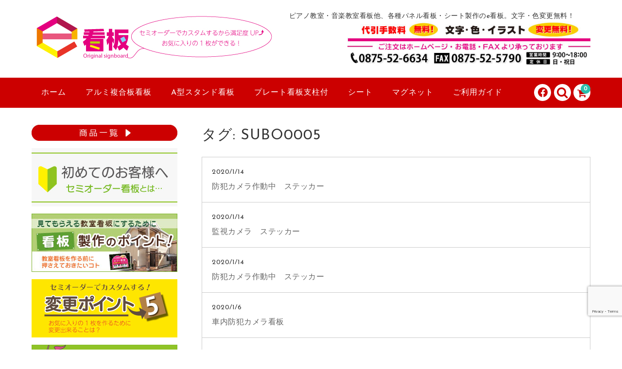

--- FILE ---
content_type: text/html; charset=UTF-8
request_url: https://ekanban.jp/tag/subo0005/
body_size: 19283
content:
<!DOCTYPE html>
<html dir="ltr" lang="ja" prefix="og: https://ogp.me/ns#">

<head>
	<meta charset="UTF-8" />
	<meta name="viewport" content="width=device-width, user-scalable=no">
	<meta name="format-detection" content="telephone=no"/>

	
	<title>SUBO0005 | セミオーダーで制作できるパネル看板のe看板</title>

		<!-- All in One SEO 4.9.3 - aioseo.com -->
	<meta name="robots" content="max-image-preview:large" />
	<meta name="google-site-verification" content="SSGWN3GaOkBJEJesc52PIgazdvyFuySfT1Cdf6ZAN90" />
	<link rel="canonical" href="https://ekanban.jp/tag/subo0005/" />
	<meta name="generator" content="All in One SEO (AIOSEO) 4.9.3" />

		<!-- Google tag (gtag.js) -->
<script async src="https://www.googletagmanager.com/gtag/js?id=G-THQ8PVC3G5"></script>
<script>
  window.dataLayer = window.dataLayer || [];
  function gtag(){dataLayer.push(arguments);}
  gtag('js', new Date());

  gtag('config', 'G-THQ8PVC3G5');
</script>
		<script type="application/ld+json" class="aioseo-schema">
			{"@context":"https:\/\/schema.org","@graph":[{"@type":"BreadcrumbList","@id":"https:\/\/ekanban.jp\/tag\/subo0005\/#breadcrumblist","itemListElement":[{"@type":"ListItem","@id":"https:\/\/ekanban.jp#listItem","position":1,"name":"Home","item":"https:\/\/ekanban.jp","nextItem":{"@type":"ListItem","@id":"https:\/\/ekanban.jp\/tag\/subo0005\/#listItem","name":"SUBO0005"}},{"@type":"ListItem","@id":"https:\/\/ekanban.jp\/tag\/subo0005\/#listItem","position":2,"name":"SUBO0005","previousItem":{"@type":"ListItem","@id":"https:\/\/ekanban.jp#listItem","name":"Home"}}]},{"@type":"CollectionPage","@id":"https:\/\/ekanban.jp\/tag\/subo0005\/#collectionpage","url":"https:\/\/ekanban.jp\/tag\/subo0005\/","name":"SUBO0005 | \u30bb\u30df\u30aa\u30fc\u30c0\u30fc\u3067\u5236\u4f5c\u3067\u304d\u308b\u30d1\u30cd\u30eb\u770b\u677f\u306ee\u770b\u677f","inLanguage":"ja","isPartOf":{"@id":"https:\/\/ekanban.jp\/#website"},"breadcrumb":{"@id":"https:\/\/ekanban.jp\/tag\/subo0005\/#breadcrumblist"}},{"@type":"Organization","@id":"https:\/\/ekanban.jp\/#organization","name":"\u6709\u9650\u4f1a\u793e\u3000\u5408\u7530\u5e73\u516b\u5546\u5e97\u3000\u30dd\u30cb\u30fc\u30cd\u30c3\u30c8","description":"\u30d4\u30a2\u30ce\u6559\u5ba4\u30fb\u97f3\u697d\u6559\u5ba4\u770b\u677f\u4ed6\u3001\u5404\u7a2e\u30d1\u30cd\u30eb\u770b\u677f\u30fb\u30b7\u30fc\u30c8\u88fd\u4f5c\u306ee\u770b\u677f\u3002\u6587\u5b57\u30fb\u8272\u5909\u66f4\u7121\u6599\uff01","url":"https:\/\/ekanban.jp\/","telephone":"+81875526634","logo":{"@type":"ImageObject","url":"\/images\/logo-2.png","@id":"https:\/\/ekanban.jp\/tag\/subo0005\/#organizationLogo","width":227,"height":100,"caption":"e\u770b\u677f"},"image":{"@id":"https:\/\/ekanban.jp\/tag\/subo0005\/#organizationLogo"},"sameAs":["https:\/\/www.facebook.com\/ekanban.jp"]},{"@type":"WebSite","@id":"https:\/\/ekanban.jp\/#website","url":"https:\/\/ekanban.jp\/","name":"\u30bb\u30df\u30aa\u30fc\u30c0\u30fc\u3067\u5236\u4f5c\u3067\u304d\u308b\u30d1\u30cd\u30eb\u770b\u677f\u306ee\u770b\u677f","description":"\u30d4\u30a2\u30ce\u6559\u5ba4\u30fb\u97f3\u697d\u6559\u5ba4\u770b\u677f\u4ed6\u3001\u5404\u7a2e\u30d1\u30cd\u30eb\u770b\u677f\u30fb\u30b7\u30fc\u30c8\u88fd\u4f5c\u306ee\u770b\u677f\u3002\u6587\u5b57\u30fb\u8272\u5909\u66f4\u7121\u6599\uff01","inLanguage":"ja","publisher":{"@id":"https:\/\/ekanban.jp\/#organization"}}]}
		</script>
		<!-- All in One SEO -->

<link rel='dns-prefetch' href='//fonts.googleapis.com' />
<link rel="alternate" type="application/rss+xml" title="セミオーダーで制作できるパネル看板のe看板 &raquo; SUBO0005 タグのフィード" href="https://ekanban.jp/tag/subo0005/feed/" />
<link rel='stylesheet' id='parent-style-css' href='https://ekanban.jp/wp-content/themes/welcart_basic/style.css?ver=1.0' type='text/css' media='all' />
<link rel='stylesheet' id='parent-welcart-style-css' href='https://ekanban.jp/wp-content/themes/welcart_basic/usces_cart.css?ver=1.0' type='text/css' media='all' />
<link rel='stylesheet' id='google-fonts-sans-css' href='https://fonts.googleapis.com/css?family=Josefin+Sans&#038;ver=1.0' type='text/css' media='all' />
<link rel='stylesheet' id='parent-sku_select-css' href='https://ekanban.jp/wp-content/themes/welcart_basic/wcex_sku_select.css?ver=1.0' type='text/css' media='all' />
<link rel='stylesheet' id='slick-style-css' href='https://ekanban.jp/wp-content/themes/welcart_basic-voll/css/slick.css?ver=1.0' type='text/css' media='all' />
<link rel='stylesheet' id='slick-theme-style-css' href='https://ekanban.jp/wp-content/themes/welcart_basic-voll/css/slick-theme.css?ver=1.0' type='text/css' media='all' />
<link rel='stylesheet' id='scroll-style-css' href='https://ekanban.jp/wp-content/themes/welcart_basic-voll/css/scroll.css?ver=1.0' type='text/css' media='all' />
<style id='wp-emoji-styles-inline-css' type='text/css'>

	img.wp-smiley, img.emoji {
		display: inline !important;
		border: none !important;
		box-shadow: none !important;
		height: 1em !important;
		width: 1em !important;
		margin: 0 0.07em !important;
		vertical-align: -0.1em !important;
		background: none !important;
		padding: 0 !important;
	}
/*# sourceURL=wp-emoji-styles-inline-css */
</style>
<style id='wp-block-library-inline-css' type='text/css'>
:root{--wp-block-synced-color:#7a00df;--wp-block-synced-color--rgb:122,0,223;--wp-bound-block-color:var(--wp-block-synced-color);--wp-editor-canvas-background:#ddd;--wp-admin-theme-color:#007cba;--wp-admin-theme-color--rgb:0,124,186;--wp-admin-theme-color-darker-10:#006ba1;--wp-admin-theme-color-darker-10--rgb:0,107,160.5;--wp-admin-theme-color-darker-20:#005a87;--wp-admin-theme-color-darker-20--rgb:0,90,135;--wp-admin-border-width-focus:2px}@media (min-resolution:192dpi){:root{--wp-admin-border-width-focus:1.5px}}.wp-element-button{cursor:pointer}:root .has-very-light-gray-background-color{background-color:#eee}:root .has-very-dark-gray-background-color{background-color:#313131}:root .has-very-light-gray-color{color:#eee}:root .has-very-dark-gray-color{color:#313131}:root .has-vivid-green-cyan-to-vivid-cyan-blue-gradient-background{background:linear-gradient(135deg,#00d084,#0693e3)}:root .has-purple-crush-gradient-background{background:linear-gradient(135deg,#34e2e4,#4721fb 50%,#ab1dfe)}:root .has-hazy-dawn-gradient-background{background:linear-gradient(135deg,#faaca8,#dad0ec)}:root .has-subdued-olive-gradient-background{background:linear-gradient(135deg,#fafae1,#67a671)}:root .has-atomic-cream-gradient-background{background:linear-gradient(135deg,#fdd79a,#004a59)}:root .has-nightshade-gradient-background{background:linear-gradient(135deg,#330968,#31cdcf)}:root .has-midnight-gradient-background{background:linear-gradient(135deg,#020381,#2874fc)}:root{--wp--preset--font-size--normal:16px;--wp--preset--font-size--huge:42px}.has-regular-font-size{font-size:1em}.has-larger-font-size{font-size:2.625em}.has-normal-font-size{font-size:var(--wp--preset--font-size--normal)}.has-huge-font-size{font-size:var(--wp--preset--font-size--huge)}.has-text-align-center{text-align:center}.has-text-align-left{text-align:left}.has-text-align-right{text-align:right}.has-fit-text{white-space:nowrap!important}#end-resizable-editor-section{display:none}.aligncenter{clear:both}.items-justified-left{justify-content:flex-start}.items-justified-center{justify-content:center}.items-justified-right{justify-content:flex-end}.items-justified-space-between{justify-content:space-between}.screen-reader-text{border:0;clip-path:inset(50%);height:1px;margin:-1px;overflow:hidden;padding:0;position:absolute;width:1px;word-wrap:normal!important}.screen-reader-text:focus{background-color:#ddd;clip-path:none;color:#444;display:block;font-size:1em;height:auto;left:5px;line-height:normal;padding:15px 23px 14px;text-decoration:none;top:5px;width:auto;z-index:100000}html :where(.has-border-color){border-style:solid}html :where([style*=border-top-color]){border-top-style:solid}html :where([style*=border-right-color]){border-right-style:solid}html :where([style*=border-bottom-color]){border-bottom-style:solid}html :where([style*=border-left-color]){border-left-style:solid}html :where([style*=border-width]){border-style:solid}html :where([style*=border-top-width]){border-top-style:solid}html :where([style*=border-right-width]){border-right-style:solid}html :where([style*=border-bottom-width]){border-bottom-style:solid}html :where([style*=border-left-width]){border-left-style:solid}html :where(img[class*=wp-image-]){height:auto;max-width:100%}:where(figure){margin:0 0 1em}html :where(.is-position-sticky){--wp-admin--admin-bar--position-offset:var(--wp-admin--admin-bar--height,0px)}@media screen and (max-width:600px){html :where(.is-position-sticky){--wp-admin--admin-bar--position-offset:0px}}

/*# sourceURL=wp-block-library-inline-css */
</style><style id='global-styles-inline-css' type='text/css'>
:root{--wp--preset--aspect-ratio--square: 1;--wp--preset--aspect-ratio--4-3: 4/3;--wp--preset--aspect-ratio--3-4: 3/4;--wp--preset--aspect-ratio--3-2: 3/2;--wp--preset--aspect-ratio--2-3: 2/3;--wp--preset--aspect-ratio--16-9: 16/9;--wp--preset--aspect-ratio--9-16: 9/16;--wp--preset--color--black: #000000;--wp--preset--color--cyan-bluish-gray: #abb8c3;--wp--preset--color--white: #ffffff;--wp--preset--color--pale-pink: #f78da7;--wp--preset--color--vivid-red: #cf2e2e;--wp--preset--color--luminous-vivid-orange: #ff6900;--wp--preset--color--luminous-vivid-amber: #fcb900;--wp--preset--color--light-green-cyan: #7bdcb5;--wp--preset--color--vivid-green-cyan: #00d084;--wp--preset--color--pale-cyan-blue: #8ed1fc;--wp--preset--color--vivid-cyan-blue: #0693e3;--wp--preset--color--vivid-purple: #9b51e0;--wp--preset--gradient--vivid-cyan-blue-to-vivid-purple: linear-gradient(135deg,rgb(6,147,227) 0%,rgb(155,81,224) 100%);--wp--preset--gradient--light-green-cyan-to-vivid-green-cyan: linear-gradient(135deg,rgb(122,220,180) 0%,rgb(0,208,130) 100%);--wp--preset--gradient--luminous-vivid-amber-to-luminous-vivid-orange: linear-gradient(135deg,rgb(252,185,0) 0%,rgb(255,105,0) 100%);--wp--preset--gradient--luminous-vivid-orange-to-vivid-red: linear-gradient(135deg,rgb(255,105,0) 0%,rgb(207,46,46) 100%);--wp--preset--gradient--very-light-gray-to-cyan-bluish-gray: linear-gradient(135deg,rgb(238,238,238) 0%,rgb(169,184,195) 100%);--wp--preset--gradient--cool-to-warm-spectrum: linear-gradient(135deg,rgb(74,234,220) 0%,rgb(151,120,209) 20%,rgb(207,42,186) 40%,rgb(238,44,130) 60%,rgb(251,105,98) 80%,rgb(254,248,76) 100%);--wp--preset--gradient--blush-light-purple: linear-gradient(135deg,rgb(255,206,236) 0%,rgb(152,150,240) 100%);--wp--preset--gradient--blush-bordeaux: linear-gradient(135deg,rgb(254,205,165) 0%,rgb(254,45,45) 50%,rgb(107,0,62) 100%);--wp--preset--gradient--luminous-dusk: linear-gradient(135deg,rgb(255,203,112) 0%,rgb(199,81,192) 50%,rgb(65,88,208) 100%);--wp--preset--gradient--pale-ocean: linear-gradient(135deg,rgb(255,245,203) 0%,rgb(182,227,212) 50%,rgb(51,167,181) 100%);--wp--preset--gradient--electric-grass: linear-gradient(135deg,rgb(202,248,128) 0%,rgb(113,206,126) 100%);--wp--preset--gradient--midnight: linear-gradient(135deg,rgb(2,3,129) 0%,rgb(40,116,252) 100%);--wp--preset--font-size--small: 13px;--wp--preset--font-size--medium: 20px;--wp--preset--font-size--large: 36px;--wp--preset--font-size--x-large: 42px;--wp--preset--spacing--20: 0.44rem;--wp--preset--spacing--30: 0.67rem;--wp--preset--spacing--40: 1rem;--wp--preset--spacing--50: 1.5rem;--wp--preset--spacing--60: 2.25rem;--wp--preset--spacing--70: 3.38rem;--wp--preset--spacing--80: 5.06rem;--wp--preset--shadow--natural: 6px 6px 9px rgba(0, 0, 0, 0.2);--wp--preset--shadow--deep: 12px 12px 50px rgba(0, 0, 0, 0.4);--wp--preset--shadow--sharp: 6px 6px 0px rgba(0, 0, 0, 0.2);--wp--preset--shadow--outlined: 6px 6px 0px -3px rgb(255, 255, 255), 6px 6px rgb(0, 0, 0);--wp--preset--shadow--crisp: 6px 6px 0px rgb(0, 0, 0);}:where(.is-layout-flex){gap: 0.5em;}:where(.is-layout-grid){gap: 0.5em;}body .is-layout-flex{display: flex;}.is-layout-flex{flex-wrap: wrap;align-items: center;}.is-layout-flex > :is(*, div){margin: 0;}body .is-layout-grid{display: grid;}.is-layout-grid > :is(*, div){margin: 0;}:where(.wp-block-columns.is-layout-flex){gap: 2em;}:where(.wp-block-columns.is-layout-grid){gap: 2em;}:where(.wp-block-post-template.is-layout-flex){gap: 1.25em;}:where(.wp-block-post-template.is-layout-grid){gap: 1.25em;}.has-black-color{color: var(--wp--preset--color--black) !important;}.has-cyan-bluish-gray-color{color: var(--wp--preset--color--cyan-bluish-gray) !important;}.has-white-color{color: var(--wp--preset--color--white) !important;}.has-pale-pink-color{color: var(--wp--preset--color--pale-pink) !important;}.has-vivid-red-color{color: var(--wp--preset--color--vivid-red) !important;}.has-luminous-vivid-orange-color{color: var(--wp--preset--color--luminous-vivid-orange) !important;}.has-luminous-vivid-amber-color{color: var(--wp--preset--color--luminous-vivid-amber) !important;}.has-light-green-cyan-color{color: var(--wp--preset--color--light-green-cyan) !important;}.has-vivid-green-cyan-color{color: var(--wp--preset--color--vivid-green-cyan) !important;}.has-pale-cyan-blue-color{color: var(--wp--preset--color--pale-cyan-blue) !important;}.has-vivid-cyan-blue-color{color: var(--wp--preset--color--vivid-cyan-blue) !important;}.has-vivid-purple-color{color: var(--wp--preset--color--vivid-purple) !important;}.has-black-background-color{background-color: var(--wp--preset--color--black) !important;}.has-cyan-bluish-gray-background-color{background-color: var(--wp--preset--color--cyan-bluish-gray) !important;}.has-white-background-color{background-color: var(--wp--preset--color--white) !important;}.has-pale-pink-background-color{background-color: var(--wp--preset--color--pale-pink) !important;}.has-vivid-red-background-color{background-color: var(--wp--preset--color--vivid-red) !important;}.has-luminous-vivid-orange-background-color{background-color: var(--wp--preset--color--luminous-vivid-orange) !important;}.has-luminous-vivid-amber-background-color{background-color: var(--wp--preset--color--luminous-vivid-amber) !important;}.has-light-green-cyan-background-color{background-color: var(--wp--preset--color--light-green-cyan) !important;}.has-vivid-green-cyan-background-color{background-color: var(--wp--preset--color--vivid-green-cyan) !important;}.has-pale-cyan-blue-background-color{background-color: var(--wp--preset--color--pale-cyan-blue) !important;}.has-vivid-cyan-blue-background-color{background-color: var(--wp--preset--color--vivid-cyan-blue) !important;}.has-vivid-purple-background-color{background-color: var(--wp--preset--color--vivid-purple) !important;}.has-black-border-color{border-color: var(--wp--preset--color--black) !important;}.has-cyan-bluish-gray-border-color{border-color: var(--wp--preset--color--cyan-bluish-gray) !important;}.has-white-border-color{border-color: var(--wp--preset--color--white) !important;}.has-pale-pink-border-color{border-color: var(--wp--preset--color--pale-pink) !important;}.has-vivid-red-border-color{border-color: var(--wp--preset--color--vivid-red) !important;}.has-luminous-vivid-orange-border-color{border-color: var(--wp--preset--color--luminous-vivid-orange) !important;}.has-luminous-vivid-amber-border-color{border-color: var(--wp--preset--color--luminous-vivid-amber) !important;}.has-light-green-cyan-border-color{border-color: var(--wp--preset--color--light-green-cyan) !important;}.has-vivid-green-cyan-border-color{border-color: var(--wp--preset--color--vivid-green-cyan) !important;}.has-pale-cyan-blue-border-color{border-color: var(--wp--preset--color--pale-cyan-blue) !important;}.has-vivid-cyan-blue-border-color{border-color: var(--wp--preset--color--vivid-cyan-blue) !important;}.has-vivid-purple-border-color{border-color: var(--wp--preset--color--vivid-purple) !important;}.has-vivid-cyan-blue-to-vivid-purple-gradient-background{background: var(--wp--preset--gradient--vivid-cyan-blue-to-vivid-purple) !important;}.has-light-green-cyan-to-vivid-green-cyan-gradient-background{background: var(--wp--preset--gradient--light-green-cyan-to-vivid-green-cyan) !important;}.has-luminous-vivid-amber-to-luminous-vivid-orange-gradient-background{background: var(--wp--preset--gradient--luminous-vivid-amber-to-luminous-vivid-orange) !important;}.has-luminous-vivid-orange-to-vivid-red-gradient-background{background: var(--wp--preset--gradient--luminous-vivid-orange-to-vivid-red) !important;}.has-very-light-gray-to-cyan-bluish-gray-gradient-background{background: var(--wp--preset--gradient--very-light-gray-to-cyan-bluish-gray) !important;}.has-cool-to-warm-spectrum-gradient-background{background: var(--wp--preset--gradient--cool-to-warm-spectrum) !important;}.has-blush-light-purple-gradient-background{background: var(--wp--preset--gradient--blush-light-purple) !important;}.has-blush-bordeaux-gradient-background{background: var(--wp--preset--gradient--blush-bordeaux) !important;}.has-luminous-dusk-gradient-background{background: var(--wp--preset--gradient--luminous-dusk) !important;}.has-pale-ocean-gradient-background{background: var(--wp--preset--gradient--pale-ocean) !important;}.has-electric-grass-gradient-background{background: var(--wp--preset--gradient--electric-grass) !important;}.has-midnight-gradient-background{background: var(--wp--preset--gradient--midnight) !important;}.has-small-font-size{font-size: var(--wp--preset--font-size--small) !important;}.has-medium-font-size{font-size: var(--wp--preset--font-size--medium) !important;}.has-large-font-size{font-size: var(--wp--preset--font-size--large) !important;}.has-x-large-font-size{font-size: var(--wp--preset--font-size--x-large) !important;}
/*# sourceURL=global-styles-inline-css */
</style>

<style id='classic-theme-styles-inline-css' type='text/css'>
/*! This file is auto-generated */
.wp-block-button__link{color:#fff;background-color:#32373c;border-radius:9999px;box-shadow:none;text-decoration:none;padding:calc(.667em + 2px) calc(1.333em + 2px);font-size:1.125em}.wp-block-file__button{background:#32373c;color:#fff;text-decoration:none}
/*# sourceURL=/wp-includes/css/classic-themes.min.css */
</style>
<link rel='stylesheet' id='contact-form-7-css' href='https://ekanban.jp/wp-content/plugins/contact-form-7/includes/css/styles.css?ver=6.1.4' type='text/css' media='all' />
<link rel='stylesheet' id='sow-image-default-8b5b6f678277-css' href='https://ekanban.jp/images/siteorigin-widgets/sow-image-default-8b5b6f678277.css?ver=6.9' type='text/css' media='all' />
<link rel='stylesheet' id='whats-new-style-css' href='https://ekanban.jp/wp-content/plugins/whats-new-genarator/whats-new.css?ver=2.0.2' type='text/css' media='all' />
<link rel='stylesheet' id='wp-show-posts-css' href='https://ekanban.jp/wp-content/plugins/wp-show-posts/css/wp-show-posts-min.css?ver=1.1.6' type='text/css' media='all' />
<link rel='stylesheet' id='wc-basic-style-css' href='https://ekanban.jp/wp-content/themes/welcart_basic-voll/style.css?ver=1.7.7' type='text/css' media='all' />
<link rel='stylesheet' id='font-awesome-css' href='https://ekanban.jp/wp-content/themes/welcart_basic/font-awesome/font-awesome.min.css?ver=1.0' type='text/css' media='all' />
<link rel='stylesheet' id='wp-pagenavi-css' href='https://ekanban.jp/wp-content/plugins/wp-pagenavi/pagenavi-css.css?ver=2.70' type='text/css' media='all' />
<link rel='stylesheet' id='tablepress-default-css' href='https://ekanban.jp/wp-content/tablepress-combined.min.css?ver=96' type='text/css' media='all' />
<link rel='stylesheet' id='usces_default_css-css' href='https://ekanban.jp/wp-content/plugins/usc-e-shop/css/usces_default.css?ver=2.11.26.2512161' type='text/css' media='all' />
<link rel='stylesheet' id='dashicons-css' href='https://ekanban.jp/wp-includes/css/dashicons.min.css?ver=6.9' type='text/css' media='all' />
<link rel='stylesheet' id='theme_cart_css-css' href='https://ekanban.jp/wp-content/themes/welcart_basic-voll/usces_cart.css?ver=2.11.26.2512161' type='text/css' media='all' />
<script type="text/javascript" src="https://ekanban.jp/wp-includes/js/jquery/jquery.min.js?ver=3.7.1" id="jquery-core-js"></script>
<script type="text/javascript" src="https://ekanban.jp/wp-includes/js/jquery/jquery-migrate.min.js?ver=3.4.1" id="jquery-migrate-js"></script>
<script type="text/javascript" src="https://ekanban.jp/wp-content/themes/welcart_basic-voll/js/front-customized.js?ver=1.0" id="front-customized-js"></script>
<script type="text/javascript" src="https://ekanban.jp/wp-content/themes/welcart_basic-voll/js/slick.min.js?ver=1.0" id="slick-js-js"></script>
<script type="text/javascript" src="https://ekanban.jp/wp-content/themes/welcart_basic-voll/js/wcct-slick.js?ver=1.0" id="wcct-slick-js-js"></script>
<script type="text/javascript" src="https://ekanban.jp/wp-content/themes/welcart_basic-voll/js/ScrollTrigger.min.js?ver=1.0" id="scrolltrigger-js-js"></script>
<script type="text/javascript" src="https://ekanban.jp/wp-content/themes/welcart_basic-voll/js/wcct-scroll.js?ver=1.0" id="wcct-scroll-js-js"></script>
<script type="text/javascript" src="https://ekanban.jp/wp-content/themes/welcart_basic/js/front-customized.js?ver=1.0" id="wc-basic-js-js"></script>
<link rel="https://api.w.org/" href="https://ekanban.jp/wp-json/" /><link rel="alternate" title="JSON" type="application/json" href="https://ekanban.jp/wp-json/wp/v2/tags/276" /><link rel="EditURI" type="application/rsd+xml" title="RSD" href="https://ekanban.jp/xmlrpc.php?rsd" />
<meta name="generator" content="WordPress 6.9" />
<link rel="icon" href="/images/cropped-fav-32x32.gif" sizes="32x32" />
<link rel="icon" href="/images/cropped-fav-192x192.gif" sizes="192x192" />
<link rel="apple-touch-icon" href="/images/cropped-fav-180x180.gif" />
<meta name="msapplication-TileImage" content="/images/cropped-fav-270x270.gif" />
		<style type="text/css" id="wp-custom-css">
			.b-img2 {
    margin-top: 15px;
}

.pc { display: none !important; }
.sp { display: block !important; }

@media only screen and (max-width: 768px) {
.pc { display: block !important; }
.sp { display: none !important; }
}

/*お知らせ詳細ページ*/
.new-item {
    color: #ff0000;
    font-weight: bold;
    font-size: 1.5em;
}

/*トップページh2 h3修正*/

h2.top-itiran {
    background-color: #cc0000;
    color: #fff !important;
    padding-left: 10px;
    margin-bottom: 10px;
    font-size: 22px;
    padding-top: 5px;
}

h3.top-itiran-title {
    font-weight: bold;
    margin: 3px 0;
}

.grecaptcha-badge {
bottom: 70px!important;
}

/*ロゴ高さ*/

@media screen and (min-width: 62.5em)
h1.site-title, div.site-title {
    font-size: 44px;
    width: auto;
    float: left;
    margin: 0 0.6818em 0 0.3409em;
    min-height: 100px;
}

/* 1200×600 */
.sizehenkou {
    font-weight: bold;
}

/* お知らせ */
.osirase {
    border: 3px solid #ff8c00;
    padding: 15px 20px 0px 20px;
    font-weight: 400;
}

/*スペース*/
.box-space {
    margin-top: 10px;
}

/*お知らせ2*/
.osirase1 {
    border: 3px solid #d8d8d8;
    padding: 15px 20px 0px 20px;
    font-weight: 400;
}

/* 複合板取扱注意 */

.tyuui-t2 {
    font-weight: bold;
    background-color: #ff8c00;
    color: #fff;
    padding: 3px 10px;
    font-size: 1.1em;
}

.arumi-tyuui {
    border: 1px solid #ff8c00;
    margin: 10px 10px 30px;
    padding: 5px;
}

/*トップページお知らせ*/

.top-o {
    border: 1px solid #ff0000;
    padding: 10px ;
    font-size: 1.05em;
    line-height: 1.5em;
	  text-align: center;
}

/* 初めてのお客様 */

.box-semi {
    background-color: #eeedeb;
    padding: 35px 30px 20px 30px;
    color: #000;
    font-size: 1.5em;
    font-weight: bold;
	  border-radius: 10px;
  	background-position: bottom right;
	background-image: url(/images/hajimete-back.png);
background-repeat: no-repeat;
}

.font-h1 {
    font-size: 1.3em;
    font-weight: bold;
}

#t-semi {
    font-size: 1.5em;
    color: #80b542;
}

span.chach-semi {
    font-size: 2em;
    color: #000;
    font-weight: bold;
}

p.font-sm {
    font-size: 0.7em;
}

.sm-back {
	    background-color: rgb(255 255 255 / 47%);
    color: #262626;
	  width: 70%;
	  padding: 10px 15px 5px;
	}

p.haisou-henkou {
    font-size: 1.6em;
    background-color: #cc0000;
    color: #fff;
    padding: 2px 10px;
}



/*テスト、設置方法動画ボタン*/

@media(min-width:751px){
  /*PC版のみ*/
  .yokonarabe{
    display:flex;
    width:100%;
    margin:10px;
  }
  .yokonarabe>div{
    width:48%;
  }
}
/*PC・スマホ共通*/
.yokonarabe>div{
  margin:0 1%;
  border:1px solid #775952;
  background:#FFF;
  margin:10px;
}

/*新着*/
.osirase-red {
    border: 3px solid #ff0000;
    padding: 15px 20px 0px 20px;
    font-weight: bold;
}

/*トップ設置写真*/

.btn--syohin2, a.btn---syohin2 {
    color: #fff;
    background-color: #f88738;
    font-size: 1.5em;
    padding: 15px 20px 10px 20px;
    margin: 10px;
    line-height: 3em;
}

.center {
    text-align: center;
}

.btn--syohin3, a.btn---syohin3 {
    color: #fff;
    background-color: #f88738;
    font-size: 1.2em;
    padding: 15px 20px 10px 20px;
    margin: 10px;
    line-height: 3em;
}


.heading03 {
	display: flex;
	justify-content: center;
	align-items: center;
	font-size: 26px;
	text-align: center;
}

.heading03::before,
.heading03::after {
	content: '';
	width: 70px;
	height: 3px;
	background-color: #878787;
}

.heading03::before {
	margin-right: 20px;
}
.heading03::after {
	margin-left: 20px;
}

a.link-underline {
    text-decoration: underline;
}

/*トップページお知らせ*/

.top-main2 {
    font-size: 1.3em;
    font-weight: bold;
    padding-bottom: 0;
    color: #717171;
    text-align: center;
}

.box-n {
    border: 1px solid #717171;
    padding: 10px;
}

.box-top {
    border: solid 2px #ff8559;
    padding: 20px 20px 10px;
    text-align: left;
}

@media screen and (min-width: 62.5em) {
    .sns li i::before {
        width: 20px;
        height: 20px;
        background: #CC0000;
    }
	
/*商品コード追加*/
	
span.number {
    font-size: 1.2em;
    font-weight: bold;
    text-align: right;
}
	
.nb-back {
 border-top: 1px solid #ccc;
 padding: 7px 0px 2px;
 border-bottom: 1px solid #ccc;
 text-align: center;
 margin-bottom: 8px;
}
	
.setumei-sk-b {
    font-size: 1.2em;
    font-weight: bold;
}

.setumei {
    font-size: 1.2em;
}
	
/*送料他アイコン*/

span.uv-rami {
    background-color: #02adde;
    padding: 8px 8px 5px 8px;
    line-height: 2.5em;
    color: #fff;
    font-weight: bold;
}

span.souryo-i {
    background-color: #fb0202;
    padding: 8px 8px 5px 8px;
    line-height: 2.5em;
    margin: 0 10px 0 0;
    color: #fff;
    font-weight: bold;
}

span.daibiki-i {
    background-color: #64AF1E;
    padding: 8px 8px 5px 8px;
    line-height: 2.5em;
    margin: 10px 0px;
    color: #fff;
    font-weight: bold;
}
	
.cart-box {
    padding: 15px;
    background-color: #ffecec;
    border-radius: 10px;
}
	
/* お知らせ */
.box-osirase {
    border: 2px solid #e6e2d7;
    padding: 10px;
}
	
/* シート */
.at-box {
    padding: 15px;
    font-size: 1.2em;
    background-color: #ffebeb;
    line-height: 1.5em;
    margin-bottom: 20px;
}
	
/*変更するためのポイント*/
.box-l-2 {
    border: solid 2px #ccc;
    padding: 10px;
    margin: 0 0 15px;
}		</style>
			
<!--ここから-->

<!-- Global site tag (gtag.js) - Google Analytics -->
<script async src="https://www.googletagmanager.com/gtag/js?id=G-THQ8PVC3G5"></script>
<script>
  window.dataLayer = window.dataLayer || [];
  function gtag(){dataLayer.push(arguments);}
  gtag('js', new Date());

  gtag('config', 'G-THQ8PVC3G5');
</script>

<!--ここまで-->

</head>

<body class="archive tag tag-subo0005 tag-276 wp-theme-welcart_basic wp-child-theme-welcart_basic-voll has-sidebar">
		<div class="site">
		<header id="masthead" class="site-header" role="banner">
			<div class="inner cf">
				<div class="fixed-box">
					<div id="head-top">
						<div class="head-inner cf">
															<div class="site-title">
								<a href="https://ekanban.jp/" title="セミオーダーで制作できるパネル看板のe看板" rel="home">
																					<img src="/images/logo2.jpg" alt="セミオーダーで制作できるパネル看板のe看板">
																				</a>
								</div>
																<p class="site-description">ピアノ教室・音楽教室看板他、各種パネル看板・シート製作のe看板。文字・色変更無料！</p>
																	<section id="widget-head" class="widget widget-area entries">
										<div id="sow-image-9" class="widget widget_sow-image"><div
			
			class="so-widget-sow-image so-widget-sow-image-default-8b5b6f678277"
			
		>
<div class="sow-image-container">
		<img 
	src="/images/header-tel1.jpg" width="600" height="110" srcset="/images/header-tel1.jpg 600w, /images/header-tel1-300x55.jpg 300w" sizes="(max-width: 600px) 100vw, 600px" alt="ご注文はホームページ・お電話・FAXより承っております" decoding="async" fetchpriority="high" 		class="so-widget-image"/>
	</div>

</div></div>									</section>
															</div><!-- #head-inner -->
					</div><!-- #head-top -->

											<div id="head-bottom">
							<div class="head-inner cf">
																	<div class="incart-btn">
										<a href="https://ekanban.jp/usces-cart/">
											<i class="fa fa-shopping-cart"></i><span class="total-quant" id="widgetcart-total-quant">0</span>
										</a>
									</div><!-- .incart-btn -->
								
								<div class="menu-bar">
									<a class="menu-trigger">
										<span></span>
										<span></span>
										<span></span>
									</a>
								</div><!-- .menu-bar -->

								<div class="mobile_menu_wrap">
									<div class="mobile_menu">
										<div class="snav cf">
											<div class="search-box cf">
												<i class="fa fa-search" aria-hidden="true"></i>
												<form role="search" method="get" action="https://ekanban.jp/" >
		<div class="s-box">
			<input type="text" value="" name="s" id="head-s-text" class="search-text" />
			<input type="submit" id="head-s-submit" class="searchsubmit" value="&#xf002;" />
		</div>
	</form>											</div><!-- .search-box -->
																					</div><!-- .snav -->

																					<ul class="sns cf">
																									<li class="fb"><a href="https://www.facebook.com//ekanban.jp" target="_blank" rel="nofollow"><i class="facebook-svg"></i></a></li>
																								</ul><!-- sns -->
										
																				<nav id="site-navigation" class="main-navigation" role="navigation">
											<div class="nav-menu-open"><ul id="menu-%e3%83%a1%e3%82%a4%e3%83%b3%e3%83%a1%e3%83%8b%e3%83%a5%e3%83%bc" class="header-nav-container cf"><li id="menu-item-17303" class="menu-item menu-item-type-custom menu-item-object-custom menu-item-home menu-item-17303"><a href="https://ekanban.jp/">ホーム</a></li>
<li id="menu-item-46" class="menu-item menu-item-type-post_type menu-item-object-page menu-item-has-children menu-item-46"><a href="https://ekanban.jp/fukugouban/">アルミ複合板看板</a>
<ul class="sub-menu">
	<li id="menu-item-98" class="menu-item menu-item-type-taxonomy menu-item-object-category menu-item-has-children menu-item-98"><a href="https://ekanban.jp/category/item/kyoshitsu/">教室看板</a>
	<ul class="sub-menu">
		<li id="menu-item-101" class="menu-item menu-item-type-taxonomy menu-item-object-category menu-item-101"><a href="https://ekanban.jp/category/item/kyoshitsu/piano/">ピアノ・音楽教室看板</a></li>
		<li id="menu-item-99" class="menu-item menu-item-type-taxonomy menu-item-object-category menu-item-99"><a href="https://ekanban.jp/category/item/kyoshitsu/stringed/">ギター・弦楽器教室看板</a></li>
		<li id="menu-item-103" class="menu-item menu-item-type-taxonomy menu-item-object-category menu-item-103"><a href="https://ekanban.jp/category/item/kyoshitsu/wagakki/">和楽器教室看板</a></li>
		<li id="menu-item-109" class="menu-item menu-item-type-taxonomy menu-item-object-category menu-item-109"><a href="https://ekanban.jp/category/item/kyoshitsu/wind/">管楽器教室看板</a></li>
		<li id="menu-item-104" class="menu-item menu-item-type-taxonomy menu-item-object-category menu-item-104"><a href="https://ekanban.jp/category/item/kyoshitsu/study/">学習塾・幼児教室看板</a></li>
		<li id="menu-item-13363" class="menu-item menu-item-type-taxonomy menu-item-object-category menu-item-13363"><a href="https://ekanban.jp/category/item/kyoshitsu/programming/">プログラミング教室看板</a></li>
		<li id="menu-item-111" class="menu-item menu-item-type-taxonomy menu-item-object-category menu-item-111"><a href="https://ekanban.jp/category/item/kyoshitsu/gogaku/">英語・語学教室看板</a></li>
		<li id="menu-item-107" class="menu-item menu-item-type-taxonomy menu-item-object-category menu-item-107"><a href="https://ekanban.jp/category/item/kyoshitsu/syodo/">書道・硬筆教室看板</a></li>
		<li id="menu-item-108" class="menu-item menu-item-type-taxonomy menu-item-object-category menu-item-108"><a href="https://ekanban.jp/category/item/kyoshitsu/syuzan/">珠算（そろばん）教室看板</a></li>
		<li id="menu-item-13365" class="menu-item menu-item-type-taxonomy menu-item-object-category menu-item-13365"><a href="https://ekanban.jp/category/item/kyoshitsu/shogi/">将棋教室看板</a></li>
		<li id="menu-item-106" class="menu-item menu-item-type-taxonomy menu-item-object-category menu-item-106"><a href="https://ekanban.jp/category/item/kyoshitsu/cooking/">料理・菓子・パン教室看板</a></li>
		<li id="menu-item-110" class="menu-item menu-item-type-taxonomy menu-item-object-category menu-item-110"><a href="https://ekanban.jp/category/item/kyoshitsu/biyou/">美容・スポーツ教室看板</a></li>
		<li id="menu-item-105" class="menu-item menu-item-type-taxonomy menu-item-object-category menu-item-105"><a href="https://ekanban.jp/category/item/kyoshitsu/handcraft/">手芸・花・アート教室看板</a></li>
		<li id="menu-item-112" class="menu-item menu-item-type-taxonomy menu-item-object-category menu-item-112"><a href="https://ekanban.jp/category/item/kyoshitsu/sadou/">茶道・着付け・陶芸教室看板</a></li>
	</ul>
</li>
	<li id="menu-item-95" class="menu-item menu-item-type-taxonomy menu-item-object-category menu-item-has-children menu-item-95"><a href="https://ekanban.jp/category/item/gomi/">ごみ・不法投棄看板</a>
	<ul class="sub-menu">
		<li id="menu-item-96" class="menu-item menu-item-type-taxonomy menu-item-object-category menu-item-96"><a href="https://ekanban.jp/category/item/gomi/gomiokiba/">ごみ置場看板</a></li>
		<li id="menu-item-97" class="menu-item menu-item-type-taxonomy menu-item-object-category menu-item-97"><a href="https://ekanban.jp/category/item/gomi/fuho/">不法投棄看板</a></li>
	</ul>
</li>
	<li id="menu-item-116" class="menu-item menu-item-type-taxonomy menu-item-object-category menu-item-has-children menu-item-116"><a href="https://ekanban.jp/category/item/kiken/">危険・注意看板</a>
	<ul class="sub-menu">
		<li id="menu-item-117" class="menu-item menu-item-type-taxonomy menu-item-object-category menu-item-117"><a href="https://ekanban.jp/category/item/kiken/kodomotyui/">子ども注意・危険看板</a></li>
		<li id="menu-item-118" class="menu-item menu-item-type-taxonomy menu-item-object-category menu-item-118"><a href="https://ekanban.jp/category/item/kiken/sinnyukinsi/">進入禁止・立入禁止看板</a></li>
	</ul>
</li>
	<li id="menu-item-7318" class="menu-item menu-item-type-taxonomy menu-item-object-category menu-item-has-children menu-item-7318"><a href="https://ekanban.jp/category/item/bouhan/">防犯看板</a>
	<ul class="sub-menu">
		<li id="menu-item-7319" class="menu-item menu-item-type-taxonomy menu-item-object-category menu-item-7319"><a href="https://ekanban.jp/category/item/bouhan/bouhan-camera/">防犯カメラ看板</a></li>
		<li id="menu-item-7320" class="menu-item menu-item-type-taxonomy menu-item-object-category menu-item-7320"><a href="https://ekanban.jp/category/item/bouhan/bouhan-taisaku/">防犯対策看板</a></li>
	</ul>
</li>
	<li id="menu-item-125" class="menu-item menu-item-type-taxonomy menu-item-object-category menu-item-has-children menu-item-125"><a href="https://ekanban.jp/category/item/parking/">駐車場看板</a>
	<ul class="sub-menu">
		<li id="menu-item-131" class="menu-item menu-item-type-taxonomy menu-item-object-category menu-item-131"><a href="https://ekanban.jp/category/item/parking/tukigime/">月極駐車場看板</a></li>
		<li id="menu-item-132" class="menu-item menu-item-type-taxonomy menu-item-object-category menu-item-132"><a href="https://ekanban.jp/category/item/parking/yuryou/">有料駐車場看板</a></li>
		<li id="menu-item-128" class="menu-item menu-item-type-taxonomy menu-item-object-category menu-item-128"><a href="https://ekanban.jp/category/item/parking/senyou/">専用駐車場看板</a></li>
		<li id="menu-item-135" class="menu-item menu-item-type-taxonomy menu-item-object-category menu-item-135"><a href="https://ekanban.jp/category/item/parking/genkin/">駐停車厳禁看板</a></li>
		<li id="menu-item-126" class="menu-item menu-item-type-taxonomy menu-item-object-category menu-item-126"><a href="https://ekanban.jp/category/item/parking/bicycle/">2輪・駐輪禁止看板</a></li>
		<li id="menu-item-129" class="menu-item menu-item-type-taxonomy menu-item-object-category menu-item-129"><a href="https://ekanban.jp/category/item/parking/attention/">駐車場利用注意看板</a></li>
		<li id="menu-item-134" class="menu-item menu-item-type-taxonomy menu-item-object-category menu-item-134"><a href="https://ekanban.jp/category/item/parking/handi/">身障者・妊婦用看板</a></li>
		<li id="menu-item-5951" class="menu-item menu-item-type-taxonomy menu-item-object-category menu-item-5951"><a href="https://ekanban.jp/category/item/parking/ev/">電気自動車充電スポット看板</a></li>
	</ul>
</li>
	<li id="menu-item-113" class="menu-item menu-item-type-taxonomy menu-item-object-category menu-item-has-children menu-item-113"><a href="https://ekanban.jp/category/item/fudousan/">不動産看板</a>
	<ul class="sub-menu">
		<li id="menu-item-114" class="menu-item menu-item-type-taxonomy menu-item-object-category menu-item-114"><a href="https://ekanban.jp/category/item/fudousan/petok/">ペット可看板</a></li>
		<li id="menu-item-115" class="menu-item menu-item-type-taxonomy menu-item-object-category menu-item-115"><a href="https://ekanban.jp/category/item/fudousan/nyukyosya/">入居者募集中看板</a></li>
	</ul>
</li>
	<li id="menu-item-122" class="menu-item menu-item-type-taxonomy menu-item-object-category menu-item-has-children menu-item-122"><a href="https://ekanban.jp/category/item/schoolzoon/">通学路看板</a>
	<ul class="sub-menu">
		<li id="menu-item-123" class="menu-item menu-item-type-taxonomy menu-item-object-category menu-item-123"><a href="https://ekanban.jp/category/item/schoolzoon/schoolsoon/">スクールゾーン看板</a></li>
		<li id="menu-item-124" class="menu-item menu-item-type-taxonomy menu-item-object-category menu-item-124"><a href="https://ekanban.jp/category/item/schoolzoon/hoikuen/">保育園・幼稚園看板</a></li>
	</ul>
</li>
	<li id="menu-item-119" class="menu-item menu-item-type-taxonomy menu-item-object-category menu-item-has-children menu-item-119"><a href="https://ekanban.jp/category/item/hospital/">病院看板</a>
	<ul class="sub-menu">
		<li id="menu-item-121" class="menu-item menu-item-type-taxonomy menu-item-object-category menu-item-121"><a href="https://ekanban.jp/category/item/hospital/sinryojikan/">診療時間看板</a></li>
		<li id="menu-item-120" class="menu-item menu-item-type-taxonomy menu-item-object-category menu-item-120"><a href="https://ekanban.jp/category/item/hospital/syohousen/">処方せん薬局看板</a></li>
	</ul>
</li>
	<li id="menu-item-6596" class="menu-item menu-item-type-taxonomy menu-item-object-category menu-item-has-children menu-item-6596"><a href="https://ekanban.jp/category/item/kouji/">工事看板</a>
	<ul class="sub-menu">
		<li id="menu-item-6598" class="menu-item menu-item-type-taxonomy menu-item-object-category menu-item-6598"><a href="https://ekanban.jp/category/item/kouji/kodomomuke/">子ども向け工事看板</a></li>
		<li id="menu-item-7260" class="menu-item menu-item-type-taxonomy menu-item-object-category menu-item-7260"><a href="https://ekanban.jp/category/item/kouji/tatiirikinsi/">立入禁止看板</a></li>
		<li id="menu-item-6597" class="menu-item menu-item-type-taxonomy menu-item-object-category menu-item-6597"><a href="https://ekanban.jp/category/item/kouji/taiyoukou/">太陽光発電看板</a></li>
	</ul>
</li>
	<li id="menu-item-397" class="menu-item menu-item-type-taxonomy menu-item-object-category menu-item-has-children menu-item-397"><a href="https://ekanban.jp/category/item/shop/">ショップ看板</a>
	<ul class="sub-menu">
		<li id="menu-item-398" class="menu-item menu-item-type-taxonomy menu-item-object-category menu-item-398"><a href="https://ekanban.jp/category/item/shop/welcome/">ウェルカムボード看板</a></li>
		<li id="menu-item-399" class="menu-item menu-item-type-taxonomy menu-item-object-category menu-item-399"><a href="https://ekanban.jp/category/item/shop/shop-k/">ショップ看板</a></li>
	</ul>
</li>
	<li id="menu-item-400" class="menu-item menu-item-type-taxonomy menu-item-object-category menu-item-has-children menu-item-400"><a href="https://ekanban.jp/category/item/pet/">ペット看板</a>
	<ul class="sub-menu">
		<li id="menu-item-401" class="menu-item menu-item-type-taxonomy menu-item-object-category menu-item-401"><a href="https://ekanban.jp/category/item/pet/petlife/">ペットライフマナー看板</a></li>
		<li id="menu-item-402" class="menu-item menu-item-type-taxonomy menu-item-object-category menu-item-402"><a href="https://ekanban.jp/category/item/pet/inusanpo/">犬の散歩看板</a></li>
	</ul>
</li>
	<li id="menu-item-403" class="menu-item menu-item-type-taxonomy menu-item-object-category menu-item-has-children menu-item-403"><a href="https://ekanban.jp/category/item/mannar/">マナー看板</a>
	<ul class="sub-menu">
		<li id="menu-item-404" class="menu-item menu-item-type-taxonomy menu-item-object-category menu-item-404"><a href="https://ekanban.jp/category/item/mannar/keitai/">携帯電話看板</a></li>
		<li id="menu-item-405" class="menu-item menu-item-type-taxonomy menu-item-object-category menu-item-405"><a href="https://ekanban.jp/category/item/mannar/sisetu/">施設利用看板</a></li>
		<li id="menu-item-6356" class="menu-item menu-item-type-taxonomy menu-item-object-category menu-item-6356"><a href="https://ekanban.jp/category/item/mannar/nosmoking/">禁煙・喫煙看板</a></li>
	</ul>
</li>
</ul>
</li>
<li id="menu-item-13597" class="menu-item menu-item-type-post_type menu-item-object-page menu-item-has-children menu-item-13597"><a href="https://ekanban.jp/a-gata/">A型スタンド看板</a>
<ul class="sub-menu">
	<li id="menu-item-11677" class="menu-item menu-item-type-taxonomy menu-item-object-category menu-item-11677"><a href="https://ekanban.jp/category/item/a-gata/agata-kyousitsu/">教室用A型看板</a></li>
	<li id="menu-item-11678" class="menu-item menu-item-type-taxonomy menu-item-object-category menu-item-11678"><a href="https://ekanban.jp/category/item/a-gata/a-gata-h/">病院・薬局用A型看板</a></li>
	<li id="menu-item-11680" class="menu-item menu-item-type-taxonomy menu-item-object-category menu-item-11680"><a href="https://ekanban.jp/category/item/a-gata/a-gata-e/">その他のA型看板</a></li>
</ul>
</li>
<li id="menu-item-15485" class="menu-item menu-item-type-post_type menu-item-object-page menu-item-15485"><a href="https://ekanban.jp/plate/">プレート看板支柱付</a></li>
<li id="menu-item-583" class="menu-item menu-item-type-post_type menu-item-object-page menu-item-has-children menu-item-583"><a href="https://ekanban.jp/sheet/">シート</a>
<ul class="sub-menu">
	<li id="menu-item-584" class="menu-item menu-item-type-taxonomy menu-item-object-category menu-item-584"><a href="https://ekanban.jp/category/item/sheet/k-sheet/">看板シート</a></li>
	<li id="menu-item-587" class="menu-item menu-item-type-taxonomy menu-item-object-category menu-item-587"><a href="https://ekanban.jp/category/item/sheet/sticker/">ステッカー</a></li>
	<li id="menu-item-10201" class="menu-item menu-item-type-post_type menu-item-object-page menu-item-10201"><a href="https://ekanban.jp/kirimoji/">切り文字（カッティングシート）</a></li>
</ul>
</li>
<li id="menu-item-48" class="menu-item menu-item-type-post_type menu-item-object-page menu-item-has-children menu-item-48"><a href="https://ekanban.jp/magnet/">マグネット</a>
<ul class="sub-menu">
	<li id="menu-item-546" class="menu-item menu-item-type-taxonomy menu-item-object-category menu-item-546"><a href="https://ekanban.jp/category/item/magnet/bouhan-m/">防犯マグネット</a></li>
	<li id="menu-item-8654" class="menu-item menu-item-type-taxonomy menu-item-object-category menu-item-8654"><a href="https://ekanban.jp/category/item/magnet/enjibus-magnet/">園児バスマグネット</a></li>
	<li id="menu-item-8609" class="menu-item menu-item-type-taxonomy menu-item-object-category menu-item-8609"><a href="https://ekanban.jp/category/item/magnet/syaryo-magnet/">車両マグネット</a></li>
</ul>
</li>
<li id="menu-item-54" class="menu-item menu-item-type-post_type menu-item-object-page menu-item-has-children menu-item-54"><a href="https://ekanban.jp/guide/">ご利用ガイド</a>
<ul class="sub-menu">
	<li id="menu-item-25427" class="menu-item menu-item-type-post_type menu-item-object-page menu-item-25427"><a href="https://ekanban.jp/semiorder/">初めてのお客様へ</a></li>
	<li id="menu-item-489" class="menu-item menu-item-type-post_type menu-item-object-page menu-item-489"><a href="https://ekanban.jp/henkou/">オリジナル看板を作成するための5つの変更ポイント！</a></li>
	<li id="menu-item-73" class="menu-item menu-item-type-post_type menu-item-object-page menu-item-73"><a href="https://ekanban.jp/kakaku/">価格</a></li>
	<li id="menu-item-76" class="menu-item menu-item-type-post_type menu-item-object-page menu-item-76"><a href="https://ekanban.jp/haisou/">支払い・送料・配送について</a></li>
	<li id="menu-item-15472" class="menu-item menu-item-type-custom menu-item-object-custom menu-item-15472"><a href="http://ekanban.jp/haisou/#henpinkoukan">返品・交換について</a></li>
	<li id="menu-item-374" class="menu-item menu-item-type-post_type menu-item-object-page menu-item-374"><a href="https://ekanban.jp/qa/">よくある質問</a></li>
	<li id="menu-item-45" class="menu-item menu-item-type-post_type menu-item-object-page menu-item-45"><a href="https://ekanban.jp/contact/">お問い合わせ</a></li>
</ul>
</li>
</ul></div>										</nav><!-- #site-navigation -->
																			</div><!-- .mobile-menu -->
								</div><!-- .mobile-menu-wrap -->
							</div><!-- #head_in -->
						</div><!-- #head_bottom -->
									</div><!-- .fixed-box -->
			</div><!-- .inner-->
		</header><!-- #masthead -->

				<div id="main" class="wrapper two-column left-set">

	<section id="primary" class="site-content">
		<div id="content" role="main">

			<div class="page-header">
				<h1 class="page-title">タグ: <span>SUBO0005</span></h1>			</div><!-- .page-header -->

			
				<div class="post-li">
											<article id="post-8421" class="post-8421 post type-post status-publish format-standard has-post-thumbnail category-sheet category-sticker category-item tag-subo0003 tag-subo0004 tag-subo0005">
							<div class="inner">
								<div class="cf">
									<div class="post-date">2020/1/14</div>
									<div class="post-title">
										<a href="https://ekanban.jp/subo0006/">
											防犯カメラ作動中　ステッカー										</a>
									</div>
								</div><!-- cf -->
							</div><!-- .inner -->
						</article>
											<article id="post-8414" class="post-8414 post type-post status-publish format-standard has-post-thumbnail category-sheet category-sticker category-item tag-subo0003 tag-subo0005 tag-subo0006 tag-subo0007">
							<div class="inner">
								<div class="cf">
									<div class="post-date">2020/1/14</div>
									<div class="post-title">
										<a href="https://ekanban.jp/subo0004/">
											監視カメラ　ステッカー										</a>
									</div>
								</div><!-- cf -->
							</div><!-- .inner -->
						</article>
											<article id="post-8407" class="post-8407 post type-post status-publish format-standard category-sheet category-sticker category-item tag-subo0004 tag-subo0005 tag-subo0006 tag-subo0007">
							<div class="inner">
								<div class="cf">
									<div class="post-date">2020/1/14</div>
									<div class="post-title">
										<a href="https://ekanban.jp/subo0003/">
											防犯カメラ作動中　ステッカー										</a>
									</div>
								</div><!-- cf -->
							</div><!-- .inner -->
						</article>
											<article id="post-7349" class="post-7349 post type-post status-publish format-standard has-post-thumbnail category-item category-bouhan-camera category-bouhan tag-boka0001 tag-boka0002 tag-bosa0006 tag-subo0005">
							<div class="inner">
								<div class="cf">
									<div class="post-date">2020/1/6</div>
									<div class="post-title">
										<a href="https://ekanban.jp/bosa0005/">
											車内防犯カメラ看板										</a>
									</div>
								</div><!-- cf -->
							</div><!-- .inner -->
						</article>
											<article id="post-7342" class="post-7342 post type-post status-publish format-standard has-post-thumbnail category-item category-bouhan-camera category-bouhan tag-boka0001 tag-boka0002 tag-bosa0005 tag-subo0005">
							<div class="inner">
								<div class="cf">
									<div class="post-date">2020/1/6</div>
									<div class="post-title">
										<a href="https://ekanban.jp/boro0004/">
											防犯カメラ録画中看板										</a>
									</div>
								</div><!-- cf -->
							</div><!-- .inner -->
						</article>
											<article id="post-7337" class="post-7337 post type-post status-publish format-standard has-post-thumbnail category-item category-bouhan-camera category-bouhan tag-boka0002 tag-boro0004 tag-gasu0006 tag-subo0005">
							<div class="inner">
								<div class="cf">
									<div class="post-date">2020/1/6</div>
									<div class="post-title">
										<a href="https://ekanban.jp/boro0002/">
											防犯カメラ録画中看板										</a>
									</div>
								</div><!-- cf -->
							</div><!-- .inner -->
						</article>
											<article id="post-7331" class="post-7331 post type-post status-publish format-standard has-post-thumbnail category-item category-bouhan-camera category-bouhan tag-boka0001 tag-boro0002 tag-boro0004 tag-subo0005">
							<div class="inner">
								<div class="cf">
									<div class="post-date">2020/1/6</div>
									<div class="post-title">
										<a href="https://ekanban.jp/boka0002/">
											監視カメラ撮影中看板										</a>
									</div>
								</div><!-- cf -->
							</div><!-- .inner -->
						</article>
									</div>

			
			
		</div><!-- #content -->
	</section><!-- #primary -->


<aside id="secondary" class="widget-area" role="complementary">

	<section id="sow-editor-2" class="widget widget_sow-editor fromBottomIn" data-scroll="once"><div
			
			class="so-widget-sow-editor so-widget-sow-editor-base"
			
		>
<div class="siteorigin-widget-tinymce textwidget">
	<div class="b-img"><a href="/itemlist/"><img loading="lazy" decoding="async" class="size-full wp-image-11562 aligncenter" src="/images/b-itiran.jpg" alt="商品一覧" width="300" height="120" /></a></div>
<div class="b-img"><a href="/semiorder/"><img loading="lazy" decoding="async" class="size-full wp-image-25428 aligncenter" src="/images/hajimete-banner.jpg" alt="初めてのお客様へ　セミオーダー看板とは" width="300" height="120" /></a></div>
<div class="b-img"><a href="/point/"><img loading="lazy" decoding="async" class="size-full wp-image-1167 aligncenter" src="/images/b-point1.jpg" alt="看板製作のポイント" width="300" height="120" /></a></div>
<div class="b-img"><a href="/henkou/"><img loading="lazy" decoding="async" class="size-full wp-image-2892 aligncenter" src="/images/henkou-bannar1.jpg" alt="5つの変更ポイント" width="300" height="120" /></a></div>
<div class="b-img"><a href="/illust/"><img loading="lazy" decoding="async" class="size-full wp-image-2892 aligncenter" src="/images/illust-banner-2.jpg" alt="イラスト素材集" width="300" height="120" /></a></div>
<div class="b-img"><a href="/howto/"><img loading="lazy" decoding="async" class="size-full wp-image-143 aligncenter" src="/images/toritukedouga.jpg" alt="設置方法の動画" width="300" height="160" /></a></div>
<div class="b-img"><a href="/kansei/"><img loading="lazy" decoding="async" class="size-medium wp-image-139 aligncenter" src="/images/kansei-bannar-1-300x120.jpg" alt="完成写真" width="300" height="120" srcset="/images/kansei-bannar-1-300x120.jpg 300w, /images/kansei-bannar-1.jpg 345w" sizes="(max-width: 300px) 100vw, 300px" /></a></div>
<div class="b-img"><a href="/setti/"><img loading="lazy" decoding="async" class="size-medium wp-image-140 aligncenter" src="/images/kanse-bannar-300x120.jpg" alt="設置写真" width="300" height="120" srcset="/images/kanse-bannar-300x120.jpg 300w, /images/kanse-bannar.jpg 345w" sizes="(max-width: 300px) 100vw, 300px" /></a></div>
<div class="b-img"><a href="/request/"><img loading="lazy" decoding="async" class="aligncenter size-full wp-image-11216" src="/images/request-1.jpg" alt="看板リクエスト" width="300" height="80" /></a></div>
<p><!-- ここから --></p>
<div id="fb-root"></div>
<p><script async defer crossorigin="anonymous" src="https://connect.facebook.net/ja_JP/sdk.js#xfbml=1&version=v19.0" nonce="I36C1xfO"></script></p>
<div class="fb-page" data-href="https://www.facebook.com/ekanban.jp/" data-tabs="timeline" data-width="300" data-height="480" data-small-header="true" data-adapt-container-width="false" data-hide-cover="false" data-show-facepile="false">
<blockquote class="fb-xfbml-parse-ignore" cite="https://www.facebook.com/ekanban.jp/"><p><a href="https://www.facebook.com/ekanban.jp/">facebook e看板　（有限会社合田平八商店　ポニーネット）</a></p></blockquote>
</div>
<p><!-- ここまで --><br />
<!-- ここから --></p>
<p><!-- ここまで --></p>
<div class="b-img2"><a href="https://store.line.me/stickershop/product/1323286/ja" target="_blank" rel="noopener noreferrer"><img loading="lazy" decoding="async" class="size-full wp-image-12510 aligncenter" src="/images/line-bana.jpg" alt="LINEスタンプ" width="300" height="160" /></a></div>
<div class="b-img2"><a href="https://reptiles-feed.com/" target="_blank" rel="noopener noreferrer"><img loading="lazy" decoding="async" class="size-full wp-image-12510 aligncenter" src="/images/caroot-banner.jpg" alt="餌用コオロギの通販専門店" width="300" height="160" /></p>
<p>自社繁殖で安心安全！イエコ・フタホシ・クロコの餌用コオロギ通販専門店【キャロット】</p>
<p></a></div>
</div>
</div></section>
</aside><!-- #secondary -->
		</div><!-- #main -->

					<div id="toTop" class="wrap fixed"><a href="#masthead"><i class="fa fa-angle-up" aria-hidden="true"></i></a></div>
		
		<footer id="colophon" role="contentinfo">
			<div class="inner cf">
							<nav id="site-info" class="footer-navigation">
					<div class="menu-%e3%83%95%e3%83%83%e3%82%bf%e3%83%bc-container"><ul id="menu-%e3%83%95%e3%83%83%e3%82%bf%e3%83%bc" class="footer-menu cf"><li id="menu-item-71" class="menu-item menu-item-type-post_type menu-item-object-page menu-item-71"><a href="https://ekanban.jp/about/">会社概要</a></li>
<li id="menu-item-161" class="menu-item menu-item-type-post_type menu-item-object-page menu-item-161"><a href="https://ekanban.jp/privacy/">プライバシーポリシー</a></li>
<li id="menu-item-72" class="menu-item menu-item-type-post_type menu-item-object-page menu-item-72"><a href="https://ekanban.jp/law/">特定商取引に基づく表記</a></li>
<li id="menu-item-70" class="menu-item menu-item-type-post_type menu-item-object-page menu-item-70"><a href="https://ekanban.jp/sitemap/">サイトマップ</a></li>
</ul></div>				</nav><!-- #colophon -->
							<p class="copyright">Copyright©2004 e看板 All Rights Reserved.</p>
			</div><!-- .inner -->
		</footer><!-- #colophon -->
	</div>	
	<script type="speculationrules">
{"prefetch":[{"source":"document","where":{"and":[{"href_matches":"/*"},{"not":{"href_matches":["/wp-*.php","/wp-admin/*","/images/*","/wp-content/*","/wp-content/plugins/*","/wp-content/themes/welcart_basic-voll/*","/wp-content/themes/welcart_basic/*","/*\\?(.+)"]}},{"not":{"selector_matches":"a[rel~=\"nofollow\"]"}},{"not":{"selector_matches":".no-prefetch, .no-prefetch a"}}]},"eagerness":"conservative"}]}
</script>
	<script type='text/javascript'>
		uscesL10n = {
			
			'ajaxurl': "https://ekanban.jp/wp-admin/admin-ajax.php",
			'loaderurl': "https://ekanban.jp/wp-content/plugins/usc-e-shop/images/loading.gif",
			'post_id': "8421",
			'cart_number': "14039",
			'is_cart_row': false,
			'opt_esse': new Array( '0' ),
			'opt_means': new Array( '5' ),
			'mes_opts': new Array( '文字入れを入力してください。' ),
			'key_opts': new Array( '%E6%96%87%E5%AD%97%E5%85%A5%E3%82%8C' ),
			'previous_url': "https://ekanban.jp",
			'itemRestriction': "",
			'itemOrderAcceptable': "0",
			'uscespage': "wp_search",
			'uscesid': "MGQ2MzZmNmRkOTc5MmQwNTRlOGI1MTY4NDI4NzQ4MDg1MzEzNmE1OTcxMmRhNWEwX2FjdGluZ18wX0E%3D",
			'wc_nonce': "623c91dc0d"
		}
	</script>
	<script type='text/javascript' src='https://ekanban.jp/wp-content/plugins/usc-e-shop/js/usces_cart.js'></script>
			<!-- Welcart version : v2.11.26.2512161 -->
<style type="text/css">

	/* =ALL
	-------------------------------------------------------------- */

	body {
		color: #333;
	}
	a {
		color: #666;
	}
	a:hover {
		color: rgba( 102, 102, 102, .6 );
	}
	select,
	input[type="text"],
	input[type="password"],
	input[type="email"],
	input[type="tel"],
	input[type="search"],
	input[type="url"] {
		border-color: #ccc;
	}

	/* =border
	-------------------------------------------------------------- */
	.entry-content th,
	.item-description th,
	.entry-content td,
	.item-description td,
	.item-info .itemGpExp,
	.item-info .itemGpExp dt,
	.item-info .itemGpExp dd,
	#respond .form-submit,
	#wc_reviews .comment-form,
	#cart_table,
	#cart_table th,
	#cart_table td,
	#cart_table .quantity input,
	.customer_form,
	.customer_form th,
	.customer_form td,
	#wc_delivery .customer_form,
	#delivery_flag th,
	#cart #point_table,
	#cart #point_table td,
	#cart #coupon_table,
	#cart #coupon_table td,
	#confirm_table,
	#confirm_table th,
	#confirm_table td,
	#memberinfo table,
	#memberinfo tr:first-child th:first-child,
	#memberinfo th,
	#memberinfo td,
	#memberinfo #history_head th,
	#memberinfo #history_head td,
	#memberinfo .retail th,
	#memberinfo .retail td,
	#memberinfo .customer_form,
	#memberinfo .customer_form th,
	#memberinfo .customer_form td,
	#memberinfo .customer_form tr:first-child th:first-child,
	#loginform table,
	#loginform th,
	#loginform td,
	#wc_login .loginbox input.loginmail,
	#wc_login .loginbox input.loginpass,
	#wc_member .loginbox input.loginmail,
	#wc_member .loginbox input.loginpass,
	.item-description .inner,
	.item-info .skuform,
	.item-info form .skuform:first-child,
	.tab-list,
	.tab-list li::after,
	.tab-box,
	#searchbox fieldset,
	.customer_form tr,
	.customer_form tr:first-child,
	.comment-area,
	.comment-area li,
	.comment-area li:last-child,
	#amount_each_time th,
	#amount_each_time td,
	#wc_member_auto_billing_info .auto_billing_contents .subscription_block,
	#wc_member_auto_billing_info .auto_billing_contents dt,
	#wc_member_auto_billing_info .auto_billing_contents dd,
	#wc_member_auto_billing_info #memberinfo .auto_billing_contents table tbody,
	#memberinfo .auto_billing_contents table tbody td,
	#memberinfo .auto_billing_contents table tbody td:nth-child(even),
	#memberinfo .auto_billing_contents p.nodata  {
		border-color: #ccc;
	}
	.tab-list li::before {
		border-top-color: #ccc;
		border-bottom-color: #FFFFFF;
	}

	/* =table
	-------------------------------------------------------------- */

	#confirm_table tr.ttl td {
		background-color: #aaa	}
	#confirm_table .ttl h3 {
		color: #fff;
	}
	#cart_table th,
	#cart_table th.subtotal em.tax,
	#memberinfo #history_head th,
	#wc_member_auto_billing_info #memberinfo .data-table-wrap h2,
	#wc_member_auto_billing_info #memberinfo .auto_billing_contents table thead th {
		color: #fff;
		background-color: #aaa	}
	#cart_table tfoot th {
		color: inherit;
		background: none;
	}

	/* =btn
	-------------------------------------------------------------- */

	/* -- cart-btn -- */
	.item-info .skubutton,
	.incart-btn .total-quant,
	#memberinfo table.retail .redownload_link a {
		color: #fff;
		background-color: #2abfab;
	}
	.item-info .skubutton:hover,
	#memberinfo table.retail .redownload_link a:hover {
		background-color: rgba( 42, 191, 171, .6 );
	}
	/* .wcex favorites */
	.favorite-button .add-favorite {
		border-color: #2abfab;
		color: #2abfab;
	}
	.favorite-button .add-favorite {
		background-color: rgba( 42, 191, 171, .1 );
	}
	.favorite-button .add-favorite.added {
		background-color: #fff;
	}
	.favorite-button .add-favorite:hover,
	.favorite-button .add-favorite.added:hover,
	#tofavorite-content .tofavorite-page-link a,
	#tofavorite-content .tologin-page-link a,
	#tofavorite-content .tologin-newmember-page-link a {
		color: #fff;
		background-color: #2abfab;
	}
	#tofavorite-content .tofavorite-page-link a:hover,
	#tofavorite-content .tologin-page-link a:hover,
	#tofavorite-content .tologin-newmember-page-link a:hover {
		background-color: rgba( 42, 191, 171, .6 );
	}
	#tofavorite-content #tofavorite-close {
		color: #333;
		background-color: #ddd;
	}
	#tofavorite-content #tofavorite-close:hover {
		background-color: rgba( 221, 221, 221, .6 );
	}

	/* -- main-btn -- */
	.inqbox .send input,
	.entry-content input[type="submit"],
	.item-description input[type="submit"],
	.snav .membership li a.usces_login_a,
	.snav .membership li.member-login-menu a,
	.widget_welcart_search #searchsubmit,
	.widget_welcart_login input#member_loginw,
	.widget_welcart_login input#member_login,
	.send input.to_customerinfo_button,
	.send input.to_memberlogin_button,
	#paypal_dialog #paypal_use_point,
	#wc_customer .send input.to_reganddeliveryinfo_button,
	.send input.to_deliveryinfo_button,
	.send input.to_confirm_button,
	.send input#purchase_button,
	.member-page #memberinfo .send input.editmember,
	#wc_login .loginbox #member_login,
	#wc_member .loginbox #member_login,
	#wc_login .loginbox .new-entry #nav a,
	#wc_member .loginbox .new-entry #nav a,
	#wc_lostmemberpassword #member_login,
	#wc_changepassword #member_login,
	.member-page .send input {
		color: #fff;
		background-color: #090909	}
	.inqbox .send input:hover,
	.entry-content input[type="submit"]:hover,
	.item-description input[type="submit"]:hover,
	.snav .membership li a.usces_login_a:hover,
	.snav .membership li.member-login-menu a:hover,
	.widget_welcart_search #searchsubmit:hover,
	.widget_welcart_login input#member_loginw:hover,
	.widget_welcart_login input#member_login:hover,
	.send input.to_customerinfo_button:hover,
	.send input.to_memberlogin_button:hover,
	#paypal_dialog #paypal_use_point:hover,
	#wc_customer .send input.to_reganddeliveryinfo_button:hover,
	.send input.to_deliveryinfo_button:hover,
	.send input.to_confirm_button:hover,
	.send input#purchase_button:hover,
	.member-page #memberinfo .send input.editmember:hover,
	#wc_login .loginbox #member_login:hover,
	#wc_member .loginbox #member_login:hover,
	#wc_login .loginbox .new-entry #nav a:hover,
	#wc_member .loginbox .new-entry #nav a:hover,
	#wc_lostmemberpassword #member_login:hover,
	#wc_changepassword #member_login:hover,
	.member-page .send input:hover {
		background-color: rgba( 9, 9, 9, .6 );
	}

	/* -- sub-btn -- */
	input[type="button"],
	input[type="submit"],
	input[type="reset"],
	.snav .membership li a,
	.widget_welcart_search div a,
	.widget_welcart_login .loginbox a.usces_logout_a,
	.widget_welcart_login .loginbox a.login_widget_mem_info_a,
	#itempage .item-info .itemsoldout,
	#wc_cart #cart .upbutton input,
	#point_table td input.use_point_button,
	#cart #coupon_table td .use_coupon_button,
	#wc_ordercompletion .send a,
	.member_submenu a,
	.member-page #memberinfo .send input.top,
	.member-page #memberinfo .send input.deletemember,
	#wc_login #nav a,
	#wc_lostmemberpassword #nav a,
	.reviews_btn a,
	#searchbox input.usces_search_button,
	.gotoedit a,
	#memberpages .header_explanation .gotoedit a {
		color: #333;
		background-color: #ddd;
	}
	input[type="button"]:hover,
	input[type="submit"]:hover,
	input[type="reset"]:hover,
	.snav .membership li a:hover,
	.widget_welcart_search div a:hover,
	.widget_welcart_login .loginbox a.usces_logout_a:hover,
	.widget_welcart_login .loginbox a.login_widget_mem_info_a:hover,
	#wc_ordercompletion .send a:hover,
	.member_submenu a:hover,
	.member-page #memberinfo .send input.top:hover,
	.member-page #memberinfo .send input.deletemember:hover,
	#wc_login #nav a:hover,
	#wc_lostmemberpassword #nav a:hover,
	.reviews_btn a:hover,
	#searchbox input.usces_search_button:hover,
	.gotoedit a:hover,
	#memberpages .header_explanation .gotoedit a:hover {
		background-color: rgba( 221, 221, 221, .6 );
	}
	#wc_cart #cart .upbutton input:hover,
	#point_table td input.use_point_button:hover,
	#cart #coupon_table td .use_coupon_button:hover {
		color: #333;
		background-color: rgba( 221, 221, 221, .6 );
	}

	/* -- opt_tag -- */
	.opt-tag li.new {
		color: #ed8a9a;
		border-color: #ed8a9a;
	}
	.opt-tag li.recommend {
		color: #4eb6a5;
		border-color: #4eb6a5;
	}
	.opt-tag li.stock {
		color: #4e9fb6;
		border-color: #4e9fb6;
	}
	.opt-tag li.sale {
		color: #a64eb6;
		border-color: #a64eb6;
	}

	/* -- price_color ＋ .soldout -- */
	.itemprice{
		color: #333;
	}

	/* -- campaign_message -- */
	.campaign_message {
		color: #d3222a;
	}

	/* -- pagination -- */
	.pagination_wrapper li .current,
	.pagination_wrapper li a {
		color: #090909;
		border-color: #090909;
	}
	.pagination_wrapper li .current {
		color: #fff;
		background-color: #090909;
	}
	.pagination_wrapper li a:hover {
		color: #fff;
		background-color: #090909;
	}

	/* =header
	-------------------------------------------------------------- */

	header.site-header,
	.mobile_menu_wrap {
		background-color: #fff;
	}
	h1.site-title a,
	div.site-title a,
	.site-description,
	.incart-btn,
	.search-box .searchsubmit,
	.search-box input[type="text"],
	.snav .membership li,
	.snav .membership li a,
	#site-navigation ul li a {
		color: #333;
	}
	.menu-trigger span {
		background-color: #333;
	}
	.search-box div.s-box,
	.snav .membership ul,
	#site-navigation,
	.sns {
		border-color: #ccc;
	}
	.sns li a {
		background-color: #ccc;
	}
	.sns li i {
		color: #fff;
	}

	/* ———————— .fixed-box ———————— */
	.fixed .fixed-box {
		background-color: #fff;
		border-color: #ccc;
	}

	/* =footer
	-------------------------------------------------------------- */

	footer {
		color: #fff;
		background-color: #cc0000;
	}
	footer a {
		color: #fff;
	}
	footer a:hover {
		color: rgba( 255, 255, 255, .6 );
	}

	/* ———————— #toTop ———————— */
	#toTop a {
		background-color: #cc0000;
	}
	#toTop a:hover {
		background-color: rgba( 204, 0, 0, .6 );
	}
	#toTop i,
	#toTop i:hover {
		color: #fff;
	}

	/* =secondary
	-------------------------------------------------------------- */

	#secondary {
		color: #333;
		background-color: #f6f6f6;
		border-color: #ccc;
	}
	#secondary a {
		color: #666;
	}
	#secondary a:hover {
		color: rgba( 102, 102, 102, .6 );
	}
	#secondary h3 {
		color: #878787;
	}

	/* ———————— Widget ———————— */
	.bestseller-item .rankimg {
		background-color: #cc0000;
	}
	.widget_welcart_bestseller .rankimg:before {
		color: #fff;
	}

	.widget_welcart_calendar th,
	.welcart_blog_calendar th,
	.widget_calendar th {
		color: #333;
		border-color: #ccc;
	}
	.widget_welcart_calendar table,
	.welcart_blog_calendar table,
	.widget_calendar table,
	.widget_welcart_calendar td,
	.welcart_blog_calendar td,
	.widget_calendar td {
		border-color: #ccc;
	}
	.widget_welcart_calendar td.businessday {
		color: #333;
		background-color: #f5f2de;
	}
	.widget_welcart_calendar span.businessday {
		background-color: #f5f2de;
	}

	#secondary select,
	.usces_recent_entries ul,
	.widget_welcart_post ul,
	.widget_welcart_page ul,
	.widget_archive ul,
	.widget_nav_menu ul,
	.widget_pages ul,
	.widget_meta ul,
	.widget_recent_entries ul,
	.widget_recent_comments ul,
	.usces_recent_entries li,
	.widget_welcart_post li,
	.widget_welcart_page li,
	.widget_archive li,
	.widget_nav_menu ul li,
	.widget_pages li,
	.widget_meta li,
	.widget_recent_entries li,
	.widget_recent_comments li,
	.widget_welcart_login input.loginmail,
	.widget_welcart_login input.loginpass,
	.widget_search div {
		border-color: #ccc;
	}
	.widget_search .searchsubmit {
		color: #333;
	}

	/* =Contents
	-------------------------------------------------------------- */

	/* -- .entries -- */
	.entries h2 {
		color: #878787;
	}

	/* -- #wc_reviews -- */
	#wc_reviews li .review-body,
	#wc_reviews .review-author:before{
		color: #333;
		background-color: #f6f6f6;
	}

	/* =front-page.php
	-------------------------------------------------------------- */

	/* -- #main_visual -- */
	#main_slide .caption {
		background-color: rgba( 135, 135, 135, .75 );
	}

	/* -- .info-area -- */
	.info-area .wrap,
	.info-area p.no-date,
	.blog #content .info-area article {
		border-color: #ccc;
	}

	/* ———————— .home-widget-area ———————— */

	/* -- .widget_text -- */
	.home-widget .widget_text h3,
	.home-widget .widget_text h4,
	.home-widget .widget_text h5,
	.home-widget .widget_text h6 {
		color: #878787;
	}
	.home-widget .widget_text h4:after {
		background-color: #878787;
	}

	/* =single-page.php + page.php
	-------------------------------------------------------------- */

	.entry-content h2,
	.item-description h2 {
		color: #878787;
	}
	.entry-content h3,
	.item-description h3 {
		color: #878787;
	}
	.comment-area h2:before {
		color: #333;
	}

	/* =item-single.php
	-------------------------------------------------------------- */
	.item-info .contact-item a {
		color: #fff;
		background-color: #aaa	}
	.item-info .contact-item a:hover {
		background-color: rgba( 170, 170, 170, .6 )	}

	/* =Cart-page
	-------------------------------------------------------------- */

	div.cart_navi li {
		color: #cc0000;
		border-color: #cc0000;
	}
	div.cart_navi li.current {
		color: #fff;
		background-color: #cc0000;
	}

	/* =item-single.php
	-------------------------------------------------------------- */

	.item-info .field_frequency {
		background-color: #878787;
	}
	em,
	.item-info .field_cprice {
		color: #333;
	}
	.assistance_item h3 {
		color: #878787;
	}

	/* =Member-page
	-------------------------------------------------------------- */

	#wc_member h3 {
		color: #878787;
	}
	#memberinfo #history_head td.retail a,
	#wc_member_auto_billing_info #memberinfo .auto_billing_contents table tbody td a {
		color: #666;
	}
	#memberinfo #history_head td.retail a:hover,
	#wc_member_auto_billing_info #memberinfo .auto_billing_contents table tbody td a:hover {
		color: rgba( 102, 102, 102, .6 );
	}

	@media screen and (min-width: 38.75em) {

		#wc_member_auto_billing_info .auto_billing_contents dl::after {
			background-color: #ccc;
		}

		#wc_member_auto_billing_info #memberinfo .data-table-wrap h2 {
			background: none;
			color: inherit;
		}

		#wc_member_auto_billing_info #memberinfo .auto_billing_contents table thead th,
		#wc_member_auto_billing_info #memberinfo .auto_billing_contents table tbody td,
		#wc_member_auto_billing_info #memberinfo .auto_billing_contents table tbody td:last-child,
		#wc_member_auto_billing_info .auto_billing_contents dd:nth-of-type(odd) {
			border-color: #ccc;
		}
	}

	/**
	 * 16.4 Desktop Small 1000px
	 */
	@media screen and (min-width: 62.5em) {

		/* =header
		-------------------------------------------------------------- */

		.mobile_menu_wrap{
			background: none;
		}
		#head-bottom {
			background-color: #cc0000;
		}
		#site-navigation ul ul,
		#site-navigation ul ul li {
			border-color: #cc0000;
		}
		#site-navigation ul li a,
		#site-navigation li.current-menu-item > a,
		#site-navigation li.current-menu-ancestor > a {
			color: #fff;
		}
		#site-navigation ul li a::after,
		#site-navigation li.current-menu-item > a::after,
		#site-navigation li.current-menu-ancestor > a::after {
			background-color: #f32735;
		}
		#site-navigation ul ul :hover > a,
		#site-navigation li a:hover {
			background-color: #f32735;
			color: #fff;
		}
		#site-navigation li li.current-menu-ancestor > a,
		#site-navigation li li.current-menu-item > a {
			background-color: #fff;
			color: #f32735;
		}
		#site-navigation li li.current-menu-ancestor a:hover,
		#site-navigation li li.current-menu-item li a:hover {
			background-color: #f32735;
			color: #fff;
		}
		.snav .membership ul {
			background-color: #FFFFFF;
		}
		.sns li a,
		.incart-btn i {
			background-color: #fff;
		}
		.sns li i,
		.incart-btn i:before {
			color: #cc0000;
		}
		.snav .search-box i,
		.snav .membership i{
			color: #cc0000;
			background-color: #fff;
		}
		.sns li a:hover,
		.incart-btn a:hover,
		.incart-btn i:hover,
		.snav .search-box i:hover,
		.snav .membership i:hover {
			background-color: rgba( 255, 255, 255, .6 );
		}
		.snav .membership li:last-child a {
			border-color: #ccc;
		}

		/* ———————— .fixed-box ———————— */
		.fixed .fixed-box {
			border: none;
		}

		/* =footer
		-------------------------------------------------------------- */
		#site-info li:before,
		#site-info li:last-child::after{
			background-color: #fff;
		}

		/* =secondary
		-------------------------------------------------------------- */
		#secondary {
			color: #333;
			background: none;
			border-color: #ccc;
		}
		#secondary a {
			color: #666;
		}
		#secondary a:hover {
			color: rgba( 102, 102, 102, .6 );
		}
		/* ———————— Widget ———————— */
		.widget_welcart_calendar th,
		.welcart_blog_calendar th,
		.widget_calendar th {
			color: #333;
			border-color: #ccc;
		}
		.widget_welcart_calendar td.businessday {
			color: #333;
		}
		.widget_welcart_calendar table,
		.welcart_blog_calendar table,
		.widget_calendar table,
		.widget_welcart_calendar td,
		.welcart_blog_calendar td,
		.widget_calendar td {
			border-color: #ccc;
		}
		#secondary select,
		.usces_recent_entries ul,
		.widget_welcart_post ul,
		.widget_welcart_page ul,
		.widget_archive ul,
		.widget_nav_menu ul,
		.widget_pages ul,
		.widget_meta ul,
		.widget_recent_entries ul,
		.widget_recent_comments ul,
		.usces_recent_entries li,
		.widget_welcart_post li,
		.widget_welcart_page li,
		.widget_archive li,
		.widget_nav_menu ul li,
		.widget_pages li,
		.widget_meta li,
		.widget_recent_entries li,
		.widget_recent_comments li,
		.widget_welcart_login input.loginmail,
		.widget_welcart_login input.loginpass,
		.widget_search div {
			border-color: #ccc;
		}
		.widget_search #searchsubmit {
			color: #333;
		}
	}

</style>

	
		<style type="text/css">

			/* =border
			-------------------------------------------------------------- */
			.item-info .item-sku th,
			.item-info .item-sku td,
			.item-info .item-sku tbody tr th,
			.item-info .item-sku th:last-child,
			.item-info .item-sku td:last-child,
			dl.item-sku dd label{
				border-color: #ccc;
			}
			dl.item-sku dd label {
				color: #333;
			}
			dl.item-sku dd input[type=radio]:checked + label,
			dl.item-sku dd label:hover {
				border-color: #333;
			}

		</style>

	<!-- Type Basic : v1.8.8 -->
<!-- Welcart Voll : v1.5.5 -->
<script type="text/javascript" src="https://ekanban.jp/wp-includes/js/dist/hooks.min.js?ver=dd5603f07f9220ed27f1" id="wp-hooks-js"></script>
<script type="text/javascript" src="https://ekanban.jp/wp-includes/js/dist/i18n.min.js?ver=c26c3dc7bed366793375" id="wp-i18n-js"></script>
<script type="text/javascript" id="wp-i18n-js-after">
/* <![CDATA[ */
wp.i18n.setLocaleData( { 'text direction\u0004ltr': [ 'ltr' ] } );
//# sourceURL=wp-i18n-js-after
/* ]]> */
</script>
<script type="text/javascript" src="https://ekanban.jp/wp-content/plugins/contact-form-7/includes/swv/js/index.js?ver=6.1.4" id="swv-js"></script>
<script type="text/javascript" id="contact-form-7-js-translations">
/* <![CDATA[ */
( function( domain, translations ) {
	var localeData = translations.locale_data[ domain ] || translations.locale_data.messages;
	localeData[""].domain = domain;
	wp.i18n.setLocaleData( localeData, domain );
} )( "contact-form-7", {"translation-revision-date":"2025-11-30 08:12:23+0000","generator":"GlotPress\/4.0.3","domain":"messages","locale_data":{"messages":{"":{"domain":"messages","plural-forms":"nplurals=1; plural=0;","lang":"ja_JP"},"This contact form is placed in the wrong place.":["\u3053\u306e\u30b3\u30f3\u30bf\u30af\u30c8\u30d5\u30a9\u30fc\u30e0\u306f\u9593\u9055\u3063\u305f\u4f4d\u7f6e\u306b\u7f6e\u304b\u308c\u3066\u3044\u307e\u3059\u3002"],"Error:":["\u30a8\u30e9\u30fc:"]}},"comment":{"reference":"includes\/js\/index.js"}} );
//# sourceURL=contact-form-7-js-translations
/* ]]> */
</script>
<script type="text/javascript" id="contact-form-7-js-before">
/* <![CDATA[ */
var wpcf7 = {
    "api": {
        "root": "https:\/\/ekanban.jp\/wp-json\/",
        "namespace": "contact-form-7\/v1"
    }
};
//# sourceURL=contact-form-7-js-before
/* ]]> */
</script>
<script type="text/javascript" src="https://ekanban.jp/wp-content/plugins/contact-form-7/includes/js/index.js?ver=6.1.4" id="contact-form-7-js"></script>
<script type="text/javascript" src="https://www.google.com/recaptcha/api.js?render=6LeKNKEcAAAAAFjq2NSE7b8qh6s6Lmb-20ySc51V&amp;ver=3.0" id="google-recaptcha-js"></script>
<script type="text/javascript" src="https://ekanban.jp/wp-includes/js/dist/vendor/wp-polyfill.min.js?ver=3.15.0" id="wp-polyfill-js"></script>
<script type="text/javascript" id="wpcf7-recaptcha-js-before">
/* <![CDATA[ */
var wpcf7_recaptcha = {
    "sitekey": "6LeKNKEcAAAAAFjq2NSE7b8qh6s6Lmb-20ySc51V",
    "actions": {
        "homepage": "homepage",
        "contactform": "contactform"
    }
};
//# sourceURL=wpcf7-recaptcha-js-before
/* ]]> */
</script>
<script type="text/javascript" src="https://ekanban.jp/wp-content/plugins/contact-form-7/modules/recaptcha/index.js?ver=6.1.4" id="wpcf7-recaptcha-js"></script>
<script id="wp-emoji-settings" type="application/json">
{"baseUrl":"https://s.w.org/images/core/emoji/17.0.2/72x72/","ext":".png","svgUrl":"https://s.w.org/images/core/emoji/17.0.2/svg/","svgExt":".svg","source":{"concatemoji":"https://ekanban.jp/wp-includes/js/wp-emoji-release.min.js?ver=6.9"}}
</script>
<script type="module">
/* <![CDATA[ */
/*! This file is auto-generated */
const a=JSON.parse(document.getElementById("wp-emoji-settings").textContent),o=(window._wpemojiSettings=a,"wpEmojiSettingsSupports"),s=["flag","emoji"];function i(e){try{var t={supportTests:e,timestamp:(new Date).valueOf()};sessionStorage.setItem(o,JSON.stringify(t))}catch(e){}}function c(e,t,n){e.clearRect(0,0,e.canvas.width,e.canvas.height),e.fillText(t,0,0);t=new Uint32Array(e.getImageData(0,0,e.canvas.width,e.canvas.height).data);e.clearRect(0,0,e.canvas.width,e.canvas.height),e.fillText(n,0,0);const a=new Uint32Array(e.getImageData(0,0,e.canvas.width,e.canvas.height).data);return t.every((e,t)=>e===a[t])}function p(e,t){e.clearRect(0,0,e.canvas.width,e.canvas.height),e.fillText(t,0,0);var n=e.getImageData(16,16,1,1);for(let e=0;e<n.data.length;e++)if(0!==n.data[e])return!1;return!0}function u(e,t,n,a){switch(t){case"flag":return n(e,"\ud83c\udff3\ufe0f\u200d\u26a7\ufe0f","\ud83c\udff3\ufe0f\u200b\u26a7\ufe0f")?!1:!n(e,"\ud83c\udde8\ud83c\uddf6","\ud83c\udde8\u200b\ud83c\uddf6")&&!n(e,"\ud83c\udff4\udb40\udc67\udb40\udc62\udb40\udc65\udb40\udc6e\udb40\udc67\udb40\udc7f","\ud83c\udff4\u200b\udb40\udc67\u200b\udb40\udc62\u200b\udb40\udc65\u200b\udb40\udc6e\u200b\udb40\udc67\u200b\udb40\udc7f");case"emoji":return!a(e,"\ud83e\u1fac8")}return!1}function f(e,t,n,a){let r;const o=(r="undefined"!=typeof WorkerGlobalScope&&self instanceof WorkerGlobalScope?new OffscreenCanvas(300,150):document.createElement("canvas")).getContext("2d",{willReadFrequently:!0}),s=(o.textBaseline="top",o.font="600 32px Arial",{});return e.forEach(e=>{s[e]=t(o,e,n,a)}),s}function r(e){var t=document.createElement("script");t.src=e,t.defer=!0,document.head.appendChild(t)}a.supports={everything:!0,everythingExceptFlag:!0},new Promise(t=>{let n=function(){try{var e=JSON.parse(sessionStorage.getItem(o));if("object"==typeof e&&"number"==typeof e.timestamp&&(new Date).valueOf()<e.timestamp+604800&&"object"==typeof e.supportTests)return e.supportTests}catch(e){}return null}();if(!n){if("undefined"!=typeof Worker&&"undefined"!=typeof OffscreenCanvas&&"undefined"!=typeof URL&&URL.createObjectURL&&"undefined"!=typeof Blob)try{var e="postMessage("+f.toString()+"("+[JSON.stringify(s),u.toString(),c.toString(),p.toString()].join(",")+"));",a=new Blob([e],{type:"text/javascript"});const r=new Worker(URL.createObjectURL(a),{name:"wpTestEmojiSupports"});return void(r.onmessage=e=>{i(n=e.data),r.terminate(),t(n)})}catch(e){}i(n=f(s,u,c,p))}t(n)}).then(e=>{for(const n in e)a.supports[n]=e[n],a.supports.everything=a.supports.everything&&a.supports[n],"flag"!==n&&(a.supports.everythingExceptFlag=a.supports.everythingExceptFlag&&a.supports[n]);var t;a.supports.everythingExceptFlag=a.supports.everythingExceptFlag&&!a.supports.flag,a.supports.everything||((t=a.source||{}).concatemoji?r(t.concatemoji):t.wpemoji&&t.twemoji&&(r(t.twemoji),r(t.wpemoji)))});
//# sourceURL=https://ekanban.jp/wp-includes/js/wp-emoji-loader.min.js
/* ]]> */
</script>
</body>
</html>


--- FILE ---
content_type: text/html; charset=utf-8
request_url: https://www.google.com/recaptcha/api2/anchor?ar=1&k=6LeKNKEcAAAAAFjq2NSE7b8qh6s6Lmb-20ySc51V&co=aHR0cHM6Ly9la2FuYmFuLmpwOjQ0Mw..&hl=en&v=PoyoqOPhxBO7pBk68S4YbpHZ&size=invisible&anchor-ms=20000&execute-ms=30000&cb=9i3gtbdpn93n
body_size: 48592
content:
<!DOCTYPE HTML><html dir="ltr" lang="en"><head><meta http-equiv="Content-Type" content="text/html; charset=UTF-8">
<meta http-equiv="X-UA-Compatible" content="IE=edge">
<title>reCAPTCHA</title>
<style type="text/css">
/* cyrillic-ext */
@font-face {
  font-family: 'Roboto';
  font-style: normal;
  font-weight: 400;
  font-stretch: 100%;
  src: url(//fonts.gstatic.com/s/roboto/v48/KFO7CnqEu92Fr1ME7kSn66aGLdTylUAMa3GUBHMdazTgWw.woff2) format('woff2');
  unicode-range: U+0460-052F, U+1C80-1C8A, U+20B4, U+2DE0-2DFF, U+A640-A69F, U+FE2E-FE2F;
}
/* cyrillic */
@font-face {
  font-family: 'Roboto';
  font-style: normal;
  font-weight: 400;
  font-stretch: 100%;
  src: url(//fonts.gstatic.com/s/roboto/v48/KFO7CnqEu92Fr1ME7kSn66aGLdTylUAMa3iUBHMdazTgWw.woff2) format('woff2');
  unicode-range: U+0301, U+0400-045F, U+0490-0491, U+04B0-04B1, U+2116;
}
/* greek-ext */
@font-face {
  font-family: 'Roboto';
  font-style: normal;
  font-weight: 400;
  font-stretch: 100%;
  src: url(//fonts.gstatic.com/s/roboto/v48/KFO7CnqEu92Fr1ME7kSn66aGLdTylUAMa3CUBHMdazTgWw.woff2) format('woff2');
  unicode-range: U+1F00-1FFF;
}
/* greek */
@font-face {
  font-family: 'Roboto';
  font-style: normal;
  font-weight: 400;
  font-stretch: 100%;
  src: url(//fonts.gstatic.com/s/roboto/v48/KFO7CnqEu92Fr1ME7kSn66aGLdTylUAMa3-UBHMdazTgWw.woff2) format('woff2');
  unicode-range: U+0370-0377, U+037A-037F, U+0384-038A, U+038C, U+038E-03A1, U+03A3-03FF;
}
/* math */
@font-face {
  font-family: 'Roboto';
  font-style: normal;
  font-weight: 400;
  font-stretch: 100%;
  src: url(//fonts.gstatic.com/s/roboto/v48/KFO7CnqEu92Fr1ME7kSn66aGLdTylUAMawCUBHMdazTgWw.woff2) format('woff2');
  unicode-range: U+0302-0303, U+0305, U+0307-0308, U+0310, U+0312, U+0315, U+031A, U+0326-0327, U+032C, U+032F-0330, U+0332-0333, U+0338, U+033A, U+0346, U+034D, U+0391-03A1, U+03A3-03A9, U+03B1-03C9, U+03D1, U+03D5-03D6, U+03F0-03F1, U+03F4-03F5, U+2016-2017, U+2034-2038, U+203C, U+2040, U+2043, U+2047, U+2050, U+2057, U+205F, U+2070-2071, U+2074-208E, U+2090-209C, U+20D0-20DC, U+20E1, U+20E5-20EF, U+2100-2112, U+2114-2115, U+2117-2121, U+2123-214F, U+2190, U+2192, U+2194-21AE, U+21B0-21E5, U+21F1-21F2, U+21F4-2211, U+2213-2214, U+2216-22FF, U+2308-230B, U+2310, U+2319, U+231C-2321, U+2336-237A, U+237C, U+2395, U+239B-23B7, U+23D0, U+23DC-23E1, U+2474-2475, U+25AF, U+25B3, U+25B7, U+25BD, U+25C1, U+25CA, U+25CC, U+25FB, U+266D-266F, U+27C0-27FF, U+2900-2AFF, U+2B0E-2B11, U+2B30-2B4C, U+2BFE, U+3030, U+FF5B, U+FF5D, U+1D400-1D7FF, U+1EE00-1EEFF;
}
/* symbols */
@font-face {
  font-family: 'Roboto';
  font-style: normal;
  font-weight: 400;
  font-stretch: 100%;
  src: url(//fonts.gstatic.com/s/roboto/v48/KFO7CnqEu92Fr1ME7kSn66aGLdTylUAMaxKUBHMdazTgWw.woff2) format('woff2');
  unicode-range: U+0001-000C, U+000E-001F, U+007F-009F, U+20DD-20E0, U+20E2-20E4, U+2150-218F, U+2190, U+2192, U+2194-2199, U+21AF, U+21E6-21F0, U+21F3, U+2218-2219, U+2299, U+22C4-22C6, U+2300-243F, U+2440-244A, U+2460-24FF, U+25A0-27BF, U+2800-28FF, U+2921-2922, U+2981, U+29BF, U+29EB, U+2B00-2BFF, U+4DC0-4DFF, U+FFF9-FFFB, U+10140-1018E, U+10190-1019C, U+101A0, U+101D0-101FD, U+102E0-102FB, U+10E60-10E7E, U+1D2C0-1D2D3, U+1D2E0-1D37F, U+1F000-1F0FF, U+1F100-1F1AD, U+1F1E6-1F1FF, U+1F30D-1F30F, U+1F315, U+1F31C, U+1F31E, U+1F320-1F32C, U+1F336, U+1F378, U+1F37D, U+1F382, U+1F393-1F39F, U+1F3A7-1F3A8, U+1F3AC-1F3AF, U+1F3C2, U+1F3C4-1F3C6, U+1F3CA-1F3CE, U+1F3D4-1F3E0, U+1F3ED, U+1F3F1-1F3F3, U+1F3F5-1F3F7, U+1F408, U+1F415, U+1F41F, U+1F426, U+1F43F, U+1F441-1F442, U+1F444, U+1F446-1F449, U+1F44C-1F44E, U+1F453, U+1F46A, U+1F47D, U+1F4A3, U+1F4B0, U+1F4B3, U+1F4B9, U+1F4BB, U+1F4BF, U+1F4C8-1F4CB, U+1F4D6, U+1F4DA, U+1F4DF, U+1F4E3-1F4E6, U+1F4EA-1F4ED, U+1F4F7, U+1F4F9-1F4FB, U+1F4FD-1F4FE, U+1F503, U+1F507-1F50B, U+1F50D, U+1F512-1F513, U+1F53E-1F54A, U+1F54F-1F5FA, U+1F610, U+1F650-1F67F, U+1F687, U+1F68D, U+1F691, U+1F694, U+1F698, U+1F6AD, U+1F6B2, U+1F6B9-1F6BA, U+1F6BC, U+1F6C6-1F6CF, U+1F6D3-1F6D7, U+1F6E0-1F6EA, U+1F6F0-1F6F3, U+1F6F7-1F6FC, U+1F700-1F7FF, U+1F800-1F80B, U+1F810-1F847, U+1F850-1F859, U+1F860-1F887, U+1F890-1F8AD, U+1F8B0-1F8BB, U+1F8C0-1F8C1, U+1F900-1F90B, U+1F93B, U+1F946, U+1F984, U+1F996, U+1F9E9, U+1FA00-1FA6F, U+1FA70-1FA7C, U+1FA80-1FA89, U+1FA8F-1FAC6, U+1FACE-1FADC, U+1FADF-1FAE9, U+1FAF0-1FAF8, U+1FB00-1FBFF;
}
/* vietnamese */
@font-face {
  font-family: 'Roboto';
  font-style: normal;
  font-weight: 400;
  font-stretch: 100%;
  src: url(//fonts.gstatic.com/s/roboto/v48/KFO7CnqEu92Fr1ME7kSn66aGLdTylUAMa3OUBHMdazTgWw.woff2) format('woff2');
  unicode-range: U+0102-0103, U+0110-0111, U+0128-0129, U+0168-0169, U+01A0-01A1, U+01AF-01B0, U+0300-0301, U+0303-0304, U+0308-0309, U+0323, U+0329, U+1EA0-1EF9, U+20AB;
}
/* latin-ext */
@font-face {
  font-family: 'Roboto';
  font-style: normal;
  font-weight: 400;
  font-stretch: 100%;
  src: url(//fonts.gstatic.com/s/roboto/v48/KFO7CnqEu92Fr1ME7kSn66aGLdTylUAMa3KUBHMdazTgWw.woff2) format('woff2');
  unicode-range: U+0100-02BA, U+02BD-02C5, U+02C7-02CC, U+02CE-02D7, U+02DD-02FF, U+0304, U+0308, U+0329, U+1D00-1DBF, U+1E00-1E9F, U+1EF2-1EFF, U+2020, U+20A0-20AB, U+20AD-20C0, U+2113, U+2C60-2C7F, U+A720-A7FF;
}
/* latin */
@font-face {
  font-family: 'Roboto';
  font-style: normal;
  font-weight: 400;
  font-stretch: 100%;
  src: url(//fonts.gstatic.com/s/roboto/v48/KFO7CnqEu92Fr1ME7kSn66aGLdTylUAMa3yUBHMdazQ.woff2) format('woff2');
  unicode-range: U+0000-00FF, U+0131, U+0152-0153, U+02BB-02BC, U+02C6, U+02DA, U+02DC, U+0304, U+0308, U+0329, U+2000-206F, U+20AC, U+2122, U+2191, U+2193, U+2212, U+2215, U+FEFF, U+FFFD;
}
/* cyrillic-ext */
@font-face {
  font-family: 'Roboto';
  font-style: normal;
  font-weight: 500;
  font-stretch: 100%;
  src: url(//fonts.gstatic.com/s/roboto/v48/KFO7CnqEu92Fr1ME7kSn66aGLdTylUAMa3GUBHMdazTgWw.woff2) format('woff2');
  unicode-range: U+0460-052F, U+1C80-1C8A, U+20B4, U+2DE0-2DFF, U+A640-A69F, U+FE2E-FE2F;
}
/* cyrillic */
@font-face {
  font-family: 'Roboto';
  font-style: normal;
  font-weight: 500;
  font-stretch: 100%;
  src: url(//fonts.gstatic.com/s/roboto/v48/KFO7CnqEu92Fr1ME7kSn66aGLdTylUAMa3iUBHMdazTgWw.woff2) format('woff2');
  unicode-range: U+0301, U+0400-045F, U+0490-0491, U+04B0-04B1, U+2116;
}
/* greek-ext */
@font-face {
  font-family: 'Roboto';
  font-style: normal;
  font-weight: 500;
  font-stretch: 100%;
  src: url(//fonts.gstatic.com/s/roboto/v48/KFO7CnqEu92Fr1ME7kSn66aGLdTylUAMa3CUBHMdazTgWw.woff2) format('woff2');
  unicode-range: U+1F00-1FFF;
}
/* greek */
@font-face {
  font-family: 'Roboto';
  font-style: normal;
  font-weight: 500;
  font-stretch: 100%;
  src: url(//fonts.gstatic.com/s/roboto/v48/KFO7CnqEu92Fr1ME7kSn66aGLdTylUAMa3-UBHMdazTgWw.woff2) format('woff2');
  unicode-range: U+0370-0377, U+037A-037F, U+0384-038A, U+038C, U+038E-03A1, U+03A3-03FF;
}
/* math */
@font-face {
  font-family: 'Roboto';
  font-style: normal;
  font-weight: 500;
  font-stretch: 100%;
  src: url(//fonts.gstatic.com/s/roboto/v48/KFO7CnqEu92Fr1ME7kSn66aGLdTylUAMawCUBHMdazTgWw.woff2) format('woff2');
  unicode-range: U+0302-0303, U+0305, U+0307-0308, U+0310, U+0312, U+0315, U+031A, U+0326-0327, U+032C, U+032F-0330, U+0332-0333, U+0338, U+033A, U+0346, U+034D, U+0391-03A1, U+03A3-03A9, U+03B1-03C9, U+03D1, U+03D5-03D6, U+03F0-03F1, U+03F4-03F5, U+2016-2017, U+2034-2038, U+203C, U+2040, U+2043, U+2047, U+2050, U+2057, U+205F, U+2070-2071, U+2074-208E, U+2090-209C, U+20D0-20DC, U+20E1, U+20E5-20EF, U+2100-2112, U+2114-2115, U+2117-2121, U+2123-214F, U+2190, U+2192, U+2194-21AE, U+21B0-21E5, U+21F1-21F2, U+21F4-2211, U+2213-2214, U+2216-22FF, U+2308-230B, U+2310, U+2319, U+231C-2321, U+2336-237A, U+237C, U+2395, U+239B-23B7, U+23D0, U+23DC-23E1, U+2474-2475, U+25AF, U+25B3, U+25B7, U+25BD, U+25C1, U+25CA, U+25CC, U+25FB, U+266D-266F, U+27C0-27FF, U+2900-2AFF, U+2B0E-2B11, U+2B30-2B4C, U+2BFE, U+3030, U+FF5B, U+FF5D, U+1D400-1D7FF, U+1EE00-1EEFF;
}
/* symbols */
@font-face {
  font-family: 'Roboto';
  font-style: normal;
  font-weight: 500;
  font-stretch: 100%;
  src: url(//fonts.gstatic.com/s/roboto/v48/KFO7CnqEu92Fr1ME7kSn66aGLdTylUAMaxKUBHMdazTgWw.woff2) format('woff2');
  unicode-range: U+0001-000C, U+000E-001F, U+007F-009F, U+20DD-20E0, U+20E2-20E4, U+2150-218F, U+2190, U+2192, U+2194-2199, U+21AF, U+21E6-21F0, U+21F3, U+2218-2219, U+2299, U+22C4-22C6, U+2300-243F, U+2440-244A, U+2460-24FF, U+25A0-27BF, U+2800-28FF, U+2921-2922, U+2981, U+29BF, U+29EB, U+2B00-2BFF, U+4DC0-4DFF, U+FFF9-FFFB, U+10140-1018E, U+10190-1019C, U+101A0, U+101D0-101FD, U+102E0-102FB, U+10E60-10E7E, U+1D2C0-1D2D3, U+1D2E0-1D37F, U+1F000-1F0FF, U+1F100-1F1AD, U+1F1E6-1F1FF, U+1F30D-1F30F, U+1F315, U+1F31C, U+1F31E, U+1F320-1F32C, U+1F336, U+1F378, U+1F37D, U+1F382, U+1F393-1F39F, U+1F3A7-1F3A8, U+1F3AC-1F3AF, U+1F3C2, U+1F3C4-1F3C6, U+1F3CA-1F3CE, U+1F3D4-1F3E0, U+1F3ED, U+1F3F1-1F3F3, U+1F3F5-1F3F7, U+1F408, U+1F415, U+1F41F, U+1F426, U+1F43F, U+1F441-1F442, U+1F444, U+1F446-1F449, U+1F44C-1F44E, U+1F453, U+1F46A, U+1F47D, U+1F4A3, U+1F4B0, U+1F4B3, U+1F4B9, U+1F4BB, U+1F4BF, U+1F4C8-1F4CB, U+1F4D6, U+1F4DA, U+1F4DF, U+1F4E3-1F4E6, U+1F4EA-1F4ED, U+1F4F7, U+1F4F9-1F4FB, U+1F4FD-1F4FE, U+1F503, U+1F507-1F50B, U+1F50D, U+1F512-1F513, U+1F53E-1F54A, U+1F54F-1F5FA, U+1F610, U+1F650-1F67F, U+1F687, U+1F68D, U+1F691, U+1F694, U+1F698, U+1F6AD, U+1F6B2, U+1F6B9-1F6BA, U+1F6BC, U+1F6C6-1F6CF, U+1F6D3-1F6D7, U+1F6E0-1F6EA, U+1F6F0-1F6F3, U+1F6F7-1F6FC, U+1F700-1F7FF, U+1F800-1F80B, U+1F810-1F847, U+1F850-1F859, U+1F860-1F887, U+1F890-1F8AD, U+1F8B0-1F8BB, U+1F8C0-1F8C1, U+1F900-1F90B, U+1F93B, U+1F946, U+1F984, U+1F996, U+1F9E9, U+1FA00-1FA6F, U+1FA70-1FA7C, U+1FA80-1FA89, U+1FA8F-1FAC6, U+1FACE-1FADC, U+1FADF-1FAE9, U+1FAF0-1FAF8, U+1FB00-1FBFF;
}
/* vietnamese */
@font-face {
  font-family: 'Roboto';
  font-style: normal;
  font-weight: 500;
  font-stretch: 100%;
  src: url(//fonts.gstatic.com/s/roboto/v48/KFO7CnqEu92Fr1ME7kSn66aGLdTylUAMa3OUBHMdazTgWw.woff2) format('woff2');
  unicode-range: U+0102-0103, U+0110-0111, U+0128-0129, U+0168-0169, U+01A0-01A1, U+01AF-01B0, U+0300-0301, U+0303-0304, U+0308-0309, U+0323, U+0329, U+1EA0-1EF9, U+20AB;
}
/* latin-ext */
@font-face {
  font-family: 'Roboto';
  font-style: normal;
  font-weight: 500;
  font-stretch: 100%;
  src: url(//fonts.gstatic.com/s/roboto/v48/KFO7CnqEu92Fr1ME7kSn66aGLdTylUAMa3KUBHMdazTgWw.woff2) format('woff2');
  unicode-range: U+0100-02BA, U+02BD-02C5, U+02C7-02CC, U+02CE-02D7, U+02DD-02FF, U+0304, U+0308, U+0329, U+1D00-1DBF, U+1E00-1E9F, U+1EF2-1EFF, U+2020, U+20A0-20AB, U+20AD-20C0, U+2113, U+2C60-2C7F, U+A720-A7FF;
}
/* latin */
@font-face {
  font-family: 'Roboto';
  font-style: normal;
  font-weight: 500;
  font-stretch: 100%;
  src: url(//fonts.gstatic.com/s/roboto/v48/KFO7CnqEu92Fr1ME7kSn66aGLdTylUAMa3yUBHMdazQ.woff2) format('woff2');
  unicode-range: U+0000-00FF, U+0131, U+0152-0153, U+02BB-02BC, U+02C6, U+02DA, U+02DC, U+0304, U+0308, U+0329, U+2000-206F, U+20AC, U+2122, U+2191, U+2193, U+2212, U+2215, U+FEFF, U+FFFD;
}
/* cyrillic-ext */
@font-face {
  font-family: 'Roboto';
  font-style: normal;
  font-weight: 900;
  font-stretch: 100%;
  src: url(//fonts.gstatic.com/s/roboto/v48/KFO7CnqEu92Fr1ME7kSn66aGLdTylUAMa3GUBHMdazTgWw.woff2) format('woff2');
  unicode-range: U+0460-052F, U+1C80-1C8A, U+20B4, U+2DE0-2DFF, U+A640-A69F, U+FE2E-FE2F;
}
/* cyrillic */
@font-face {
  font-family: 'Roboto';
  font-style: normal;
  font-weight: 900;
  font-stretch: 100%;
  src: url(//fonts.gstatic.com/s/roboto/v48/KFO7CnqEu92Fr1ME7kSn66aGLdTylUAMa3iUBHMdazTgWw.woff2) format('woff2');
  unicode-range: U+0301, U+0400-045F, U+0490-0491, U+04B0-04B1, U+2116;
}
/* greek-ext */
@font-face {
  font-family: 'Roboto';
  font-style: normal;
  font-weight: 900;
  font-stretch: 100%;
  src: url(//fonts.gstatic.com/s/roboto/v48/KFO7CnqEu92Fr1ME7kSn66aGLdTylUAMa3CUBHMdazTgWw.woff2) format('woff2');
  unicode-range: U+1F00-1FFF;
}
/* greek */
@font-face {
  font-family: 'Roboto';
  font-style: normal;
  font-weight: 900;
  font-stretch: 100%;
  src: url(//fonts.gstatic.com/s/roboto/v48/KFO7CnqEu92Fr1ME7kSn66aGLdTylUAMa3-UBHMdazTgWw.woff2) format('woff2');
  unicode-range: U+0370-0377, U+037A-037F, U+0384-038A, U+038C, U+038E-03A1, U+03A3-03FF;
}
/* math */
@font-face {
  font-family: 'Roboto';
  font-style: normal;
  font-weight: 900;
  font-stretch: 100%;
  src: url(//fonts.gstatic.com/s/roboto/v48/KFO7CnqEu92Fr1ME7kSn66aGLdTylUAMawCUBHMdazTgWw.woff2) format('woff2');
  unicode-range: U+0302-0303, U+0305, U+0307-0308, U+0310, U+0312, U+0315, U+031A, U+0326-0327, U+032C, U+032F-0330, U+0332-0333, U+0338, U+033A, U+0346, U+034D, U+0391-03A1, U+03A3-03A9, U+03B1-03C9, U+03D1, U+03D5-03D6, U+03F0-03F1, U+03F4-03F5, U+2016-2017, U+2034-2038, U+203C, U+2040, U+2043, U+2047, U+2050, U+2057, U+205F, U+2070-2071, U+2074-208E, U+2090-209C, U+20D0-20DC, U+20E1, U+20E5-20EF, U+2100-2112, U+2114-2115, U+2117-2121, U+2123-214F, U+2190, U+2192, U+2194-21AE, U+21B0-21E5, U+21F1-21F2, U+21F4-2211, U+2213-2214, U+2216-22FF, U+2308-230B, U+2310, U+2319, U+231C-2321, U+2336-237A, U+237C, U+2395, U+239B-23B7, U+23D0, U+23DC-23E1, U+2474-2475, U+25AF, U+25B3, U+25B7, U+25BD, U+25C1, U+25CA, U+25CC, U+25FB, U+266D-266F, U+27C0-27FF, U+2900-2AFF, U+2B0E-2B11, U+2B30-2B4C, U+2BFE, U+3030, U+FF5B, U+FF5D, U+1D400-1D7FF, U+1EE00-1EEFF;
}
/* symbols */
@font-face {
  font-family: 'Roboto';
  font-style: normal;
  font-weight: 900;
  font-stretch: 100%;
  src: url(//fonts.gstatic.com/s/roboto/v48/KFO7CnqEu92Fr1ME7kSn66aGLdTylUAMaxKUBHMdazTgWw.woff2) format('woff2');
  unicode-range: U+0001-000C, U+000E-001F, U+007F-009F, U+20DD-20E0, U+20E2-20E4, U+2150-218F, U+2190, U+2192, U+2194-2199, U+21AF, U+21E6-21F0, U+21F3, U+2218-2219, U+2299, U+22C4-22C6, U+2300-243F, U+2440-244A, U+2460-24FF, U+25A0-27BF, U+2800-28FF, U+2921-2922, U+2981, U+29BF, U+29EB, U+2B00-2BFF, U+4DC0-4DFF, U+FFF9-FFFB, U+10140-1018E, U+10190-1019C, U+101A0, U+101D0-101FD, U+102E0-102FB, U+10E60-10E7E, U+1D2C0-1D2D3, U+1D2E0-1D37F, U+1F000-1F0FF, U+1F100-1F1AD, U+1F1E6-1F1FF, U+1F30D-1F30F, U+1F315, U+1F31C, U+1F31E, U+1F320-1F32C, U+1F336, U+1F378, U+1F37D, U+1F382, U+1F393-1F39F, U+1F3A7-1F3A8, U+1F3AC-1F3AF, U+1F3C2, U+1F3C4-1F3C6, U+1F3CA-1F3CE, U+1F3D4-1F3E0, U+1F3ED, U+1F3F1-1F3F3, U+1F3F5-1F3F7, U+1F408, U+1F415, U+1F41F, U+1F426, U+1F43F, U+1F441-1F442, U+1F444, U+1F446-1F449, U+1F44C-1F44E, U+1F453, U+1F46A, U+1F47D, U+1F4A3, U+1F4B0, U+1F4B3, U+1F4B9, U+1F4BB, U+1F4BF, U+1F4C8-1F4CB, U+1F4D6, U+1F4DA, U+1F4DF, U+1F4E3-1F4E6, U+1F4EA-1F4ED, U+1F4F7, U+1F4F9-1F4FB, U+1F4FD-1F4FE, U+1F503, U+1F507-1F50B, U+1F50D, U+1F512-1F513, U+1F53E-1F54A, U+1F54F-1F5FA, U+1F610, U+1F650-1F67F, U+1F687, U+1F68D, U+1F691, U+1F694, U+1F698, U+1F6AD, U+1F6B2, U+1F6B9-1F6BA, U+1F6BC, U+1F6C6-1F6CF, U+1F6D3-1F6D7, U+1F6E0-1F6EA, U+1F6F0-1F6F3, U+1F6F7-1F6FC, U+1F700-1F7FF, U+1F800-1F80B, U+1F810-1F847, U+1F850-1F859, U+1F860-1F887, U+1F890-1F8AD, U+1F8B0-1F8BB, U+1F8C0-1F8C1, U+1F900-1F90B, U+1F93B, U+1F946, U+1F984, U+1F996, U+1F9E9, U+1FA00-1FA6F, U+1FA70-1FA7C, U+1FA80-1FA89, U+1FA8F-1FAC6, U+1FACE-1FADC, U+1FADF-1FAE9, U+1FAF0-1FAF8, U+1FB00-1FBFF;
}
/* vietnamese */
@font-face {
  font-family: 'Roboto';
  font-style: normal;
  font-weight: 900;
  font-stretch: 100%;
  src: url(//fonts.gstatic.com/s/roboto/v48/KFO7CnqEu92Fr1ME7kSn66aGLdTylUAMa3OUBHMdazTgWw.woff2) format('woff2');
  unicode-range: U+0102-0103, U+0110-0111, U+0128-0129, U+0168-0169, U+01A0-01A1, U+01AF-01B0, U+0300-0301, U+0303-0304, U+0308-0309, U+0323, U+0329, U+1EA0-1EF9, U+20AB;
}
/* latin-ext */
@font-face {
  font-family: 'Roboto';
  font-style: normal;
  font-weight: 900;
  font-stretch: 100%;
  src: url(//fonts.gstatic.com/s/roboto/v48/KFO7CnqEu92Fr1ME7kSn66aGLdTylUAMa3KUBHMdazTgWw.woff2) format('woff2');
  unicode-range: U+0100-02BA, U+02BD-02C5, U+02C7-02CC, U+02CE-02D7, U+02DD-02FF, U+0304, U+0308, U+0329, U+1D00-1DBF, U+1E00-1E9F, U+1EF2-1EFF, U+2020, U+20A0-20AB, U+20AD-20C0, U+2113, U+2C60-2C7F, U+A720-A7FF;
}
/* latin */
@font-face {
  font-family: 'Roboto';
  font-style: normal;
  font-weight: 900;
  font-stretch: 100%;
  src: url(//fonts.gstatic.com/s/roboto/v48/KFO7CnqEu92Fr1ME7kSn66aGLdTylUAMa3yUBHMdazQ.woff2) format('woff2');
  unicode-range: U+0000-00FF, U+0131, U+0152-0153, U+02BB-02BC, U+02C6, U+02DA, U+02DC, U+0304, U+0308, U+0329, U+2000-206F, U+20AC, U+2122, U+2191, U+2193, U+2212, U+2215, U+FEFF, U+FFFD;
}

</style>
<link rel="stylesheet" type="text/css" href="https://www.gstatic.com/recaptcha/releases/PoyoqOPhxBO7pBk68S4YbpHZ/styles__ltr.css">
<script nonce="RZ7WGk-coB3-ZeYDbajeog" type="text/javascript">window['__recaptcha_api'] = 'https://www.google.com/recaptcha/api2/';</script>
<script type="text/javascript" src="https://www.gstatic.com/recaptcha/releases/PoyoqOPhxBO7pBk68S4YbpHZ/recaptcha__en.js" nonce="RZ7WGk-coB3-ZeYDbajeog">
      
    </script></head>
<body><div id="rc-anchor-alert" class="rc-anchor-alert"></div>
<input type="hidden" id="recaptcha-token" value="[base64]">
<script type="text/javascript" nonce="RZ7WGk-coB3-ZeYDbajeog">
      recaptcha.anchor.Main.init("[\x22ainput\x22,[\x22bgdata\x22,\x22\x22,\[base64]/[base64]/[base64]/[base64]/[base64]/[base64]/[base64]/[base64]/[base64]/[base64]\\u003d\x22,\[base64]\x22,\[base64]/CucOQw5kaKQklw6N9OcKtRcKZw6PCrHrCoxnCtAvDjsO8w63DtcKKdsOnC8Ovw6pkwrkGGV1Ze8OKLsOzwosdXUB8Pl0hesKlPWdkXTfDo8KTwo0GwpAaBSrDssOadMOkGsK5w6rDlcKBDCRkw6rCqwdwwrlfA8KlasKwwo/[base64]/Ds2k1wrcmAsKnw7nDiBfCsBtQN8Oiw4I/MlIAGcO4I8KLHj7DvyfCmhYew7jCnHBNw5vDiQ54w6HDlBoDbwY5AVbCksKUPStpfsKxVBQOwrV8MSIcfE1xLnsmw6fDvcKdwprDpUrDlRpjwrURw4jCq1LChcObw6oAODAcK8OTw5vDjHFrw4PCu8KkWE/[base64]/w7lLGmEzYF7CrGzChsKawpHDgsOCJSTDs8KCw43DgsKeHAR0BG/CjsOhNHHCvQM8wpd/w5BzP03DtsO4w5BeIWVMB8Knw6VcUsKsw7RfPURQLw7ChnwEVcOXwptXwpbDvnfCg8OlwrNMYMKDUV5ZI2wSwqfCs8OzBsKbw4HDrhJ5bjfCokcOwrVewq/CtV1reC1Hwr3Chx4aW1IZNsOlA8Okw6cUw6bDoCrDhnxjw7vDjx4ow4jCmRJFaMOPwpRCw6LDqMOiw6TCiMKoG8O6w5PDoSYZw59uw45tWsK3AsKowqgBZsO1wqgSwrgmYsOtw7goKQHDlcOcwpI/[base64]/[base64]/[base64]/[base64]/[base64]/w5wHwol2R3Ypw7sGFEtKHMO3w5YRw4UXw4BLwqTDhcOIw5DDlDbCozrCuMKsM3ErZ3rDnMO8wq/CunbDkQZ+WRDDtcObRMO8w6xFXMKiw6zDs8KmDMK3e8OFwp4Yw5tkw5cdwqrDu2nCo1VQbMKNw5hkw5A7KXJjwrglwrfDjMO8w7bDgW81esKkw6nClXBQw4vDjcKqcMKVXGvDuRbDvznDrMKlAU/[base64]/w44sawFpF8OOwojCs1cLIMKcwrbCtXZeMVjCsAsSRMOZD8KHSALDpsO/bMK5wopCwpnDkG3DlA1FJxZALlvDuMO+C1TDhMK4DMONBm1DKcK/w5BuXMK+w65Iw6HCvC3CmMKnRUjCsj/CrHjDkcKqw5N1WsKFwofDicOBP8Okw4vCiMOGw7Rhw5LDocO6EmoEw6DDiyA9Zi/DmcO1BcOmdFsoTMOXEcK0GAM2w4lXQifCsR7CqFjCocK4RMOfU8Kxwp9Weh4zw6leEMOqUTQnShDCt8Oiw7YPPTlLwoFjwpDDgzHDjsOTw4DDpmoeJVMPTHJRw6Bpwr1jw6ksM8OyC8OkXMKyDFA/PwPCk2QGXMOKXzQIwrfCtS1Kw73DkAzClzfDnMOWwp/CkcOTNsOjUcK/ElvDvGjCp8OBw43DicKaHzrCuMOuYMKZwojCqh3DssK1asKXI01uM1pmK8KPwrvDqXbCp8O4UcObw5rDn0fDhsKQwqgqwrkiw7cOZcK+JjjDosKvw5bCp8O+w5wcw5wNJxDCiXwERMOQw47Ch2PDgsO1VsOydMKWwo14w6DDrF/DnFBrc8KoW8KaKEdqLMKXccOkwrwaNMOIQ1DDp8K1w7bDkMKSQEzDpk4uTsK3C1nDtsOjw6QMw5BJejMKGMKKeMKQwrjChcKSw6/[base64]/DtkgewpARaMO8OFHCuwHDrmpYAsO5OzjCiD9Tw5bDmz0swoLCuiXDkghqwrxpLRx4wrFHwqBETD/DjCFnfsOGw7QLwq7CuMO0AcO+esORw4XDkcKbT1Vrw6rDq8KIw49xw6jCpWbCncOQw79bwrRow5/DqMOzw5F8UBXCqgl4wqUTw5fCqsO/w6IsZXxwwqYyw6rCuBnCp8Oqw4UowqZSwrIHbsO2wpPCmUhwwq8LIm85w5vDqUrCjTBsw5sTw7/Cqn/[base64]/DohfDj8KlwqItwqItw53Ck38oLGAJw5B3Xg7CsBsmRijCvTfCkTdTHw1WH0nCosKle8OFe8K4w5vCvmPCmsKCPMOYwrhSSsOEQ3nCkMKLF0hjO8OqNmnDm8KgbS/[base64]/FMKuw5saw4Yjw5fDlsKawr16CcKAw4LDpTdIXcKUw6VKwoctw7tLw5pvQsKjEcOtCcOfBD4IbhNQaADDi1nDhcKHVsKewoheNnUgB8Oew6nDjhbDpAUSDMKbwqvCvsOtw7PDm8K+B8OFw77DhiHCmcOGwqbDrVlSIsO6wqkxwqgbwpVnwoM/woxIwoJ0Pn9tLMKPXMK8w45Ce8K+wpbDtsKdw7LDjMK5BcKAFRnDpsKEdQJ2FMOVWhHDhsK8ZsO9JCF9IMOEJWMIwrbDhwY+BMKvw4Zxw7TCjMKrw7vCusO0wpvDvS/Dg0bCtsKrBxIEYwAvwp/CnVLDshzCsg/Co8Osw4ACwqN4w4hQcjFYUDnDqwYJwrVRw41Ow6nChiPDkRTCrsKqSW8Nw6XDvsOmwrrCmy/CusOldsOMw4Ybwo4SXGtqRMKxwrHDqMOdwqXDmMKkfMOmMxjCiwAEwpzDq8O5acKbwrdgw5prJMODwoF0VX3Do8Kvwr9rEMKALz/DsMKNcQ1wKCc2HTvClE0iA2zDkcODVmxqPsOKEMKCwqPConTDmcKTw5pCw6TCihnCjsKAFmLCr8KdQsKxKUfDnEDDu2F8woBCwopawo/Ct1fDjsK6cmLCr8KtNEPDviXDtWIhwpTDrC4hwqcJw4DCmGUCw5w8TMKNPMKWwqLDuCoEwq3CuMONJsOYwqZyw74wwprCpD49AFPCo0/CncKsw7/[base64]/CiVTCvMKAeyRqVcO1wqTCucOLwpPDpMKzPR8ZRBjDgCnDtMK7fn8LTsKSecOgw7zDqMO7GMKlw4MBTsKNwotuNcOVwqDDolpdw6/Dv8OBEMOdwqZvwpclw5jDhsOEa8KLw5Fiw7HDi8KLEFnCkAh5w7TCs8KCYSnCg2XCrsKqeMKzERbDnsOVYcOPXlEIw7UJTsKhKkNmwqVKX2U2w4Q4w4NATcKWWMKUwoJIH2vDu3/DokQBwofCtMKyw4dyIsOTw5nDrF/DuQ3CjSVAS8KDwqTDvR3CtMK0FsKZZsKsw5EiwqxOPkgHbw7DpsOSTxPCmMOiw5fCj8OTFxYwd8KQwqQnw5PCqB1TQgoQwqE0wpVdPEsLK8OOw4c0BGbCi0bCtgciwo3Dk8OEw6YYw6vDmC5tw5/CrsKBOMOoVEMVSxIHw7fDqgnDsixhFz7DjsOhRcKyw7stw513IMKMwqTDsxrDj1VSw5YtNsOlUsK3w6TCqW9Ywr1rRFfDh8KQwqXChlrCtMOZw7tRw6UVTkjCgWw6dWDCrXXDvsK+JsORMMOGwq/[base64]/ClcK1woA7wrLDuQRTTSUKT8OAwodfwqrCmMK5a8OlwojDvMK7wp/[base64]/Dt8KCZ3UjFActZhUbSsKYw7PCs1F2MsOGw40WLsKRd27CjcOMwoDCnsOnwplqMnYsJE4RfEtxWsOEw7QYJj/Dl8OBFcO8w4kXXnPCjlTCkmHCmcKJwqTDr0BtfH0fw5R/FR7DqylFwo8bH8KTw4nDlU3CucOgw5xowrrCssKJR8KvYm7ChsORw7vDvsODS8O7w5bCmcKzw70Kwpc4wrFMwrfClsOQw7cKwojDq8Kcw6bClD1dF8OrZMOmXmHDhTU6w4vCvF8Gw6nDq3Q0wpgDw7/[base64]/CiMKdehjDo8OIK8Kzw7lwwrnDlgrCg2DCmQTCh3TCnknDpcKDMRoKw7R1w64lNcKYc8K/JiJOIiPChSbDvwTDjnTDgEXDu8Ktw5t3woLCocKVPHHDonDCs8KmPybCt2DDqcK/w5keGMKTMGAiw4PCokzDuzPDocKmfsOvwonCo2I6ZmrDhR3DgSPDkzUsQm3CncOkwphMw5HDhMK0IEzCkSYDPG7DmcOPwprDlnXCocOdPSHCkMOHCkUSw4BMw4fCosKLRVPDscOMMR1dV8K4YFDDlh/DgsK3M2PCsG4RD8Kew7rCo8KGX8Okw7rCmVpmwpZow61JEBTCi8OkNMKwwrBXJ3VVMilGeMKNGgQTXD3DmRFIOzx+w5fCq2vCo8ODw6HDssO3wokjEzTCkMKsw74SXDXDj8OdWkp/woAaJUFmKMKzw7TDrMKIw5Ngw4sjXwDCpF9OOMKaw7dEScKHw5Y/wqh5T8K6wo4lABoDw7tiTcKGw4R5wqHCn8KFIgzCpcKPXQYAw6Yjw6VSWDbCgcOGMVnDrBUYDwE6UyQtwqFabxHDrxvDl8KqDilnOsOtPMKWwr1PWhTDrVDCqnwow64uSVnCgcOWwpjDkGzDssOUY8OOw5I+CBVfMQ7DqmwBwr/DisOxWAnDusO+LFVjPMOewqDDh8Ksw67DmRvCrsOEMkLChsKmw7FIwq/CmU/Cp8OAK8O8w607K2cbwovChw5PbQXDllw6TD1Ow6Aaw6PChcOnw6wADhBgLBUuw43DsHrCoDk/[base64]/Cl1UAYy5iw5ZrBMKuwo8DH8O3w57DjULCnhcfw7rDskVRw71GAmZOw6rCk8O2PUjDhcKBU8OJcsKoN8Osw6bCkGbDusKXHsO+Bm/DhwLDm8OPw47CqT5od8OxwqpKZlVjdBDCq2YwKMKIw6JTw4IdJRXDkUfCkTBjw4tQw5bDmsOGwq/DoMOkAz1Twos6JsKmfhI/IxrClEZRdyB/wrkfRH9gdk9SY3UMKj0Xw79YBQLCiMO7W8O3wrXDnx7DpMOmO8OdZm9UwrvDs8K6fjAhwrk+acKWw7LCryrCjsK5SATCkcKcw4PDosO7w7wPwpTCgMO1bkEIwobCvzXChhnCgHoKRRw6T0cWwqvCmMOnwoQ1w7HCocKbS1vDv8K/aA/Ckm7Dom3CoQJewrhpw7/CjAxLw6rCrhlUF2XComwweFfDqj1/[base64]/DpMOWE0ZGwrwCwolhw4l7w5XDhFsww58HH8Ocw64rwqXCiQdxRcKMwr/Dq8O5GsOjak5edHc/[base64]/ClQA1HMOTYE4tWQfCgsKOwp3ClEPCqcKRw5dGG8KmAMKmwotTw53CmMKYcMKnw60Nw6oiw5dZa0vDoSVhwr8Ewow5wp/[base64]/CmMOeJcKwYsOHw4g/JsKfw5h6ZzF3LzDCg10NFglJwqEGUlQxWTkoC0E1w4ICw74Pwp1uwrfCvjRHw48jw7RrG8OMw5oiNcKZNsOKw7Rcw4VqT0hmwp1oC8Kqw4Rdw7XDhEY6w6JsTsKLfCtBwr/Cs8OzSMOiwqMNcTUEFcKlIHPDiTlTwoLDrMK4GXXChBbCm8OMBMOwdMO9WsO0wqjCk00nwok1wpHDhVzCt8OPEMOQwpLDt8Opw7IGwoYYw6ZhLyvCksKEO8KMN8OuW3TDj3bCv8KzwpHDn0Qpwrt0w7nDgsOMwodWwq/CmsKCe8KNdcOxPcKZbG/[base64]/woTCicOIwq3CinJxwo3Dg8O+GcOaY8O6JsOWQMOTw6xXwrzCh8OCw53CpcOfw5/DnsK0RMKpw5F8w4lxAcKVw7gswoPDqj0rQlgvw51awqhYOh1racKdwoTCg8KPw5/CqwvDgy0UK8O8ecOwQsOWw4vCnMOBfRPDokt7ETTCucOKCcOyK3w7K8OoOXDDvcOmKcKGwqfClMK1PcKnw7zDh2nCkSPCkEPDu8Obw4nDjcOjJmEsXmwTP0/CgcOYw7XDs8K5wqrDsMKIc8KRKCZ0CHMowrEoecOZH0zDhsK3wrwBw7fCsmUZwqjCicK/[base64]/w54EX8Khw4Agwp0dWWd0bsOjU03CsyrDo8KGIsOxKAzCtMOxwq96wocywqzDvMOxwrLDu3oMw4NxwqIAd8OwNsOKfGkCJcKWwr7CsDl/amXDgsOrdD5AKMKCXiI2wqx7SFvDn8K5MMK4WSzDm3fCtnUSMMOWwps3Vg0rPFzDoMOHTFrCucOtwpV5D8KaworDjsOzTMOzX8KOw47CnMKhwonDmzR8w73DkMKlZsKiQ8O3WMOyOm3DijbDt8OqOsOnJBQ7wpN/wrDCqWvDhE0SW8KuGkDDnHAZwrUiUU3DnjzDr3fCuWLDusOowrDDnMK4wqjCvH/DlWvCkMKQwppaN8Orw5Uvw5/[base64]/DlkHCqSjDlFDCl2XCvWcMTcKGR8KawprDo8KSwoPDjCDCnk/[base64]/[base64]/[base64]/DhcO9wpIHwrrDrCA0woLDlcOfW8KlYXpKUQwEw4ZhaMK6wqfDimBCLsKTwrwQw7MiCEPCikdYe0kTJRjCnFNyYjDDuy/[base64]/DvcOsfRDDlXLCilnCmcKbwpLCi8KTPhDCoMO0Lwk0wpkIECcxw5EDVEPCqwHDtXwBMMOOHcKlw6bDmmPDmcOXw4vCjnrDlXPDmnTCkMKbw7Zew4A2AloRDMKIwoHCgHbDvMOewqrDtDBIKRZVVzrDjGt0w7/DsXtgwqI3DF7Ci8OrwrvDocK4EkjCtknCtMKzPMOKPU0KwqzDicO6wqLCuixtOcO+dcKDwr3CpjHChn/[base64]/[base64]/Di8Ktw4Acw58xwpfDs1FDScO7AMKZaX/DrHUywpHDn8OwwpojwpxKZcOsw59Gw5Y/wpgaVsKRw7bDp8K6HsOOCnvDlhdkwq3CswHDkMKWw489AsKBw6zCuSoyEHjDtztAMV3DhWlBw4rCj8Kfw5BlTnE6IsObwpzDqcO0ccK/w65ewqokT8Kvwq4FbMK+E2oZLmtjwqvCnMOUwonCksOFMTMgwpgkdsK1cgrCl0/CpMKSwowkVnU2wrdQw6wzOcO8NcO/w5gWfH5HBS/ClsO6RsOMPMKKKsO+w6EQwo0SwqDCssKMw7gOCzjCjMOVw7MQJWDDi8OQw7PDhsOpwqg9w6ZwW1HCuDLCjzXDj8O3w5zCgEshUcKgwqrDh0JhMRnDgCFvwok+DcKIemFNdFDDgHETw4VJw4zDoEzCigJUwrBTc3DCkETDlsOyw65lbzvDosKgwrbDoMOXw5c/HcOSbyzDsMO6CAUjw5MDSQVGX8ObKsKoPHjDsholQSnCkl9Pwot4EWrDlMOTAcO9wrzCnHHDl8OMw57CnsOsGT0Yw6PClMKqwoE8wrpuXMOQHcO5asKnwpNwwrXCuAbCpcOkQjbCr3rDucKwSEPCgcOIRcKtwo/Cl8Oiw6FzwpIBPmDDisOiOy0Wwp3Clw/Cu2PDjE06Ki5fwpXDiVkhDkPDl0vDrMOpXjdmw6B/TgIYcsOYVcOqAATCoH/DsMKrw6chwq0HUnxzwrs0w6bCoV7CqkcSQMOvCURiwoQRPMOaOMOdw4rDqzNqw64Sw5/CqxXDj2rDisOhamnDigLDskddw7l0UCfDj8OMwpgwKsOYw7XDrXXCuA/Crx50AMOEcsO4LsOSBSBwDlZSw7kIwp/DrEgPNMOVwpfDgMOqwoIMdsOqKMKFw4wXw5QaLMOYwqPChyrDgTjCt8Oweg3Cu8K5HcK7wqHCpEtHKWfDhHbCjMOew45/ZMOKMsK3wpRew4FQY0vCqcO/YMK3LwN6wqTDoFJhw7V6TTrCtRJ6w71ZwrR7woVSZxLCuQLCmMOew7nCvMO8w4DCr3/CucOow5Zpw5Z9w5UFVsK/[base64]/w7LDmsK9PxcwS8Khw4BhK1zChMOtTVjDtWMUwqRuwrM7w5pxIFQ2w7HDoMOjVwPDh08AwovCoTtLfMKow77CvsOyw4pLw5VUccKcCnHCmmfDl3MzTcKywocYw67DowRaw65zfcKjw5bCsMKuK3nDh29iw4rCvGF/w61ZMXnDiB7CscK0w4DCtWbCiBDDsS11ZMOhwqnClcKZw5TCny85w4PCpsOTaHrCo8O7w6nDsMOJVxASwrHClRAGYVgKw4DDr8O3wpfCvmJQLVDDrSPDkMKlLcKoM1xDw4fDg8K7FsKQwrd7w5Y+w67Cg2bDrX05My/ChsKlQsKew548w7/[base64]/Dq8KsQ0JmwoICZ8O0PkLDplkowqVtwpBnw5IFGw3DqAbCk1rDgx/DsHXDtcOMCxxVeA08wqLDk1s0w6bCmMOkw78SwqDDicOgfRs6w6x3wqNfVcKnH1DCmmvDtcK5QnFCDEzDisOmICLCrykaw4Aiw4YqJxUpAk/[base64]/[base64]/DscKfw6XDmMK8QMOZFMOWw5dWwppBTnfCsRQ+HlAPwqLDkwVAw6LDusKVw4g3QC1xw4rCucKbbirCgcKCLcKmKzrDgEI6ATbDrcObblt+XMK/EFbDq8OvBMOVfSvDnGUQw7HDqcOVAsORwr7DuQzCrsKEU0/CkmNEw6Q6wqt1wpp+XcONB0AjTyFbw74iLD7Dj8KCHMOCwrPCh8OowqleGXDCiGzDrwRddBLCsMOZNsKTw7QqXMKPbsKWTcKXw4AEVyhIb0bCpcOCw4Y4wqPDgsKywqQDw7Ygw4QYQcKBw4F6BsKmw6goWnbCqBp/CBTCkULDnwgNwqzCsj7Ds8K8w6zCsAMAU8KKXkIHUMOHAsK7wrTDrcObwp0Uw6bDqcObRlDCgVR/[base64]/SMK4IsKmw58+PEQvw6zDn3fCsMKYw4/CkT3Cs13Dizd1w7DCi8Oqw4o5UMKUw7XCmSTDgMKTEhvDsMObwpwnSw5EE8KxJkphw5p3bcO9wpbDvcKNLMKLw6bDicKXwrjDgD9uwolKwoMPw5vCv8OhQ3DDhkPCpsKpRDYSwptLwqh9MMKndhk/wp3DusOFw7ZMEAYkS8KTS8K7WMOdZTszw41Gw79fX8KmZsOFAMONfMOdw7Rew7TCl8KQw4fCg3c4GsOxw5Idw7XCgcK1wqo4wqJQI1d6EMO2w7INw5EofQTDiVDDjMOBNTLDhcOowrHDrT/DgCVpci0MLBfCnnPCucKEfjlpw6rDqMKvBlI5QMOqKVRKwqwww5M1GcOLw5/CkzgEwpgoC3bDhwbDvMOhw7kKP8O4acONw5caZ1PCoMKEwpjDicK/w4/[base64]/DgMOKwoUEwp9OesO6w51VOcOpZsK6wpzDoD4iwp7DgMKDbcKXwppLIl0Nwrc8w5zChcOOwojCsz7CtcO8SzrDjMOrwo/[base64]/VMKDdsKgfsKyw4PCpcOnw4kdwo8LDkzCjMOfeRg+wpTCtcKOTCwDfcKSNijCrVAAwpo+EsOiwqsvwrdhZmN3IkUPw4w2dcKgwqjDhToNXDTCmMKoZBTCvMO0w7tlFzM+Mn7DjHbCqMK5w4/[base64]/CiMOawrBJZ8OTwrFYwoHDiFPCkSfDrMKROzTDoybChsO2c0rCqsOGwqrColVffcOGbhLClcOQbcOoIsKCw4IfwpxSwqnCusKXwr/[base64]/[base64]/DhMK9wpvDvAfCuRTCjcOgIHPCrsO0fVrCv8KOw5sdwozCm3FZwqTCrl3DkDfDscO8w5fDpUo8w4vDi8KewpnDnFHCmsKJw5nDncOLWcKwPCs/[base64]/N8KLDwDCqcOWQMKsXMOiJ1LCjgnClMKeYg0lRToqwqokXnBxw7rCn1DCiTvDslTChwk/TcOEOHYrwp59wo/DocK7w7nDgsK1FGZbw6zDnhVWw4hUQTtAUADCrDbCr1PDrMO+wq4+w5rDucOdw5lOACcnVMO/wq3ClRjDtzbCn8OXZMObwqnCmyLCnsKGKcKQw6I1JwAAOcOawrZwETvCqsO6HMKCwp/Dp1AdATjCqjoDwppow4rCqTDCtzI4wp3DscK1wpU7w6/[base64]/Cq8O3QyNTw71ewrbCljLChD3CpQnCscO+wqPCucKYAcO9w7J5I8Osw5A7w69tasOVAnLCtwwkw53DucKgw63CrEfCj0bDjQ5TFcOAXsKIMQPDkcOnw4dGw5gGfG3CtX/DrcO1w6vCqsKJw7vDkcOCwp7DmnzCkxcoEAPCnwR4w4/DtsOXD1owDhRyw4TCt8OMw6wzQMOufsOTE3w0wpDDqMO0wqTClMKiZxzDgsKqw6pZw5LCgTltIMK0w6dABzTCt8OOLMOnMHXCgmMLaHNIQcO2Q8KAwoQsT8OQwr/CsyVNw6bDscO2w5DDnMORwr/CkMKHQsKkRMOfw4xtWMO7w51sQMKhw5/[base64]/[base64]/CgcK4wq12woXCuMOkwpkEw54JZHIjwoIjP8ONSsOFZMKmwpMxw4Mrw5LCrwjDksKgRsKAw4rCm8OSwrl8R2DCqCbCusOzwrbDnzgfbQUFwoNoAsK9w6N/TsOQwohJwph5QsOedS1uwpDCsMK0PcO+wqpnRgPCiyzCojLCmkEudQrDulvDpMORcXNbw6pMwqjDmFx3QmQkRMKKQCzCksOePsOLwodKGsO0w6oQwr/DlMOPwrhew4kPw7ZEZMKSw55vNWrDl34BwpR4wqzCnMOyE0g9QsKVTD7Dh3LDjiU/DmgpwpZzw5nCnDjCs3PDjHh5w5TClEHDpzFIwr8UwozDiyrDk8K5w4syKEkHH8KMw4vCuMOqwrPDjsOEwrHDpHgDUsOFw6Y6w6fDocKrM2lEwr/CjWgCfcKQw5LCpcObAsOVwrUsb8O9J8KtZkNNw4wKJMOaw5nDlyvCjMORThATdDA9w5zCgjRHwpHCrAYNbsKkwrVtSMOUw4LDg1fDlsOXwqDDtFRhJyjDq8KfNlHDljRKJjzDisOFwoPDm8OOwozCpjDDgMKBKBzCpcKewpUIw7PDt2BpwpkTHsK/TcKMwrPDuMKpWUJlw5bDoQxPQDh/OsODw71MacO5wpTChkzDijRxecKSRhjCpcOSwpvDpsKpwq/[base64]/QMOIJcOxw7HCjV/DqMK4EU3CqsKIRcOzwoLDvsOTX1LCpA/CoCTDhMKBAsOtaMKBc8OSwqUTDcO3wqvCi8O5SwrCiz46woTCk004wrpbw4/DusKow60vNMOnwp/DgVTDs2HDmcKEM0VhScOOw53DqcK7TWpMw6nCgsKQwps6B8OAw7bCuXgKw7fDvTNvw6rCihISw65fI8Oow695w7lNC8O4ITfDuHYHXcOGwpzCh8OtwqvCj8ONw4w9EA/Cm8KMwofCvx4XJsOiwrU9VMOPw7IWV8Ozw6HChwE5w4J+w5TCuiJGd8Otwr3DsMOdHMKrwobChcKGKcKpwojCty8OX0UlDTPCm8O/wrQ5GMOnUgREw4nCrFfDkwjDkWcrUcKCw785VsKYwp8Tw47CtcO4Lz/CvMO/aXXDpVzCt8O+IcO4w6DCs0E/wpLCicOdw63DvMKHw6LCpmUlRsOnGG1lw6vCm8K3wr/DjcOtwoXDuMKRwpAtw552bsK8w6bCgh4LXi8aw6QWSsKywoPCocKUw7Jywp3CtcOvV8OVwpTCj8O5TmTDpsKfwqQww75pw48eWCwKwo59IywuAMKHMUDDtVQ8InkLw5XCnMO8cMOrf8OFw6Mfw7tew4fCkcKBwpnCq8KlOBbCqHzDiQkVUR7CmsKjwrZ9ZhhSw5/CqnJZwqPCkcKXc8ODwo4Pw5BwwqBNw4hPwpvDmVrCjH7DjxHCv17CshVuHsONE8OTUUbDrwDDnwc9J8KHwqvChcKrw50bc8OsAsOOwr7Dq8KrFlPDksOhwocqw5dkw7vCqcOnQ2/CicK6J8Omw43DnsKxwr0LwqAeADfDuMK4fkzCijXDtEs5QmB2W8Osw6/CqR5rEQjDuMKcVMKOYMO+FyJsRG4sAi3CoWrDhcKWw5XCg8K3wp9hw7/DhTnCmBjDriXCs8KRw4/[base64]/MykJw7DCrcKtwqobw61jw5bCicKJwqcjwpgUwrDDiUjCrADCpMObwqLCoAbCuFzDssOjwoAFwqVPw4FHGsOKw43Dhg4EXcK0w7MdccK+ZsOLcMKBUDl1PcKLWsObZXE4V1MWw5E3w43DkHZkc8K1Bh85woZqZXjDoSHCtcOHwrZow6PCusKkw5/CoHTComBmwrkhfsKuw4ltwqjDi8OkEMKyw6DDuRIKw7IyGsKOw60sSH4Xw6DDisOfAcOlw7gwRGbCt8K1ccKTw7DCmcOrwrFZI8OTwovCmMKPbcKmfizDosO9wovCuyXDtT7Do8Kuwr/[base64]/Dtgx6Y1pGDcKjPHBtw7fCqg10b8O6w6lgG2PDtH5Bw4ABw6lsCB3Drj0Mw63DiMKfwoRWEcKLw6E6WRXDtAAMDk9awq/CjMK5EHwow7DDj8K8woTCo8O7C8KLw77DkMOKw5dNw6PCm8O2w4w3wrnCrMOjw5/DhxgDw4nCmQ/DosKkLVnCrCDDthXCthNtJ8KWI3jDnxA/w4FNw41fw5rDq2gxw51dwozDmMKSwppOw4fDtsOqIC9resO0TcOKRcKrwrHDgQnDpA7CtXwbwpHCohHChUE8EcKuw5DCi8O4w5PCncKMw5TCssOEa8KYwq3DmFPDrD/Du8O5ScKjG8KlCis2w5XDpGfCs8OUO8OFRsKRJ28Jb8OSYsOPYQvClyZCRMKow5nDmsOew5vCg0Asw6Epw6oOwpl3w7nCiR7DvBQIw4/DvibDnMOoUkJ9w5t+wrxEwqA2GsOzwqtsN8OowrDCgMKQcsKcXxZMw7DCsMKTDiZSOyzClcKtw7bDnS7DjznDrsKVGA/CjMOow7LCglEBVcOUwoYbYUsDRsOBwpfDshLDjSZKwpFFO8OfaQJTwpXCuMOzeHokfVfCtcKfOVbDlh/CgsKfNcOcH21kwotYUMOfw7bCuzM9BMK8BMOyO2DCicKgwoxzw5TCnVzDnsOfw7VEcAREw5TDuMKww7oywpFsZcOfW2EywojDicKVYUnDtA3DpDB/EsOlw6B2K8OxdnZ/[base64]/CkcKPwrJqdcOVwqx/wplswpfDlsOJw5HClsKpHcOnMQUjGcKMP1sEeMOnw6XDlC7DiMOewr7Cj8OkAzTCr0wPUMO5KB7CmMOhY8O6TmTCo8OzW8OdWMK9wrzDrCUyw5Iow4TDl8O7wpNDOAXDg8OTw7EWDTBcw4pzD8OIAw3DvcONS0Z9w6HCv1APJMOJJ2HDi8OvwpbCpBHCjhfCt8K5wq/DuEI/[base64]/[base64]/DgMOxL8OcfXZyDcKgwrsew4XCp8OtwqIiw53Do8K5w7rDlkpXaDlNUTlKGW/DvMOSw5zCg8ODaippBSbCjcKwCEF/[base64]/DmTdyZjY8b8OlZMKoAlXCtcOmRsObwpdJAsKxw41IZMKowqg3dnHCvsOAwoTCpcONw5AAdRV5w53Dh0s/THzCuX4Vwptvwo3Dg3V8wqZ/[base64]/CmlHDmDZhw6XCvy96CnvDp8OqFMO3w5dPw68EUMOPwr3DtMK0SSfCvDVVw5nDtDvDunUgwqZ4w53CkxUCMx4fw7nChhhXw4fDqcO5w5omwqZGw6vCo8K5MyERM1XDnSphBcO7NsODfFLCjcOVXVhaw6XDhMOdw5XDh3/Dh8KtF0EPwo9Aw4DCqWTDusKhw7/CuMKEw6XDu8K5wowxScKQRiV6wrsZDUkww5Njw6zCqcOFw61lV8K2a8O9WMKYCkLCqm3DkVkBw5TCrMOnWicgRz7DvjQyCwXCjMKgZ03Dq2PDsXnCvGghw4piNhvCjMOrb8Kvw7/CmMKNw5nCoGEgIMKoaDPDhcOnw7vCjQHCiwPClMOaQMOCV8Khw5lYwr3CnAp/BFRxw6dpwrROPEFSVnRfw44tw49Qw7fDm2AEJ2PCgMOtw49Kw5Nbw4DCksK2wqHDqsOLSsOLSCwpwqdWwp1jw4wiw6paw5jDgwvDoVHCicOCwrdsDBUjw7vDtsKbLcOtV0VkwrdYNxIRcMOBYTwGRcOXfcOfw4/Dl8KCakLClMKpbQJDdkJcwq/Cij7DigfDuAM4NMKeRAjCu3hLe8O5GMKZF8OGw4vDusK7cTI7w4TDk8KWw61eAzNxB37Dlg1mw7rCocKbdlTCs1ZaPQXDvW7DoMKCGgNnaE3Dll90w58FwojCpsO+wpbDvWHDsMKYFsO/w4fClh8Sw6jCg1zDnHMiekbDpjBPwq9GHsOvw7ofw5R+wpV9w6siwrRqMcK6w68Iw5HCpGYTEnPCjMKfRMOhKMO8w40cI8OMYDPCuFAJwqrDlBPDjF5/wo8Sw6dPLD4vSSTDvCjDjsO0R8KdRULDv8ODw65MDyRew7bCncKORwDDgAJYw5LDv8KbwrHDl8OtGsKVJl4kXAx/[base64]/[base64]/DpMODw4XDkWEhWhTDomkcwprCn0HDoj5twrpxK8Klwp3DtsOBw5XCqcOXDlrDoj0/w7jDncOnNsODw5s4w5jDuGPDug/DgnXCjHJZcsOyVRnDpXRvwpDDriEgwpc5wpVtKm/[base64]/DvA/[base64]/CpMKWOsOsVEnCjMOBw4HDncK/w6zCu3N8w7slZxRPw4NqUk8XDn7DisObe2PCrWzDn2fDicOZKBbCh8KGHhXCh23Cr2ZALsOjw7HCqCrDlVw4FR/[base64]/CgMKFw7RqKcKVX8KDDDrCpMOHwp8RwolTw5vDvFzCmsOKw67CoQ7DpMKywoDDvcKGI8O8T19Pw7HChU0XccKNwprCk8KGw67CicKxV8Ksw7rCgsK8EcOHwrHDrsK+wp/DvnANDmwrw4HDoUfCkmELw54ENwZGwqgZNMOrwrEhwq/DrcKfK8O6JnZeVSfCq8OKJDdaS8O3wpAzJsOWwpnDlHRmKcKnO8Ojw4HDlgDDksOaw5RhN8O8w57DpFJWwoLCr8Ozwog1BABZesODaAHCk1ADwoEow7bCpg/CpwXDhMKIw6kMwq/DmjfCjcOXw73CnCDDmcK3bMOow6kpR3PCicKJXSI0wptcw4HDhsKAwr7DosORR8KPw4JXfDTCmcKjacKdOMKrQMOTwqLClQXCq8KEw7XCjW97Km8Yw6VCYw/Ci8KNIV1sF1lrw69/w5rDlcO+ChnDhMOpVkLDnMODw5HCp2XCqMOySMKEdcKqwodiwpVvw7fDmSbCsF/CpcKNw7VPQ3drH8OQwobDgn7Dj8KtRhXDlGMWwrLDocOFwpQwwofCscOAwq3DoU/[base64]/Dqzs3Rnd3w73Csn/Cn8KAw5vDu3FVGMKAeiDCiVvDiwTDrVjDozHDp8O/[base64]/DmB7DjcKpwrDDrMObTsOww6tCDmbCi2ETFBbDpw8VUMOWasOyETrCvCfCqCzCsynCmBXCvcO5MVRJwqPDlsO7KUTCu8KtdsKOwotBwobCiMO/wrXCsMKNw7XDr8OES8KxCSvCrcKpUVNOw7/DuxjDlcO+CMKGw7d5wqjDr8KVw5oAwq3DlV05bcKaw6wJIAI5Q11MQkoJB8OUw69fKA/DhVDCmzMSIVPChMO2w49jWlZPw5AcSFomJCUkwr9zwo0S\x22],null,[\x22conf\x22,null,\x226LeKNKEcAAAAAFjq2NSE7b8qh6s6Lmb-20ySc51V\x22,0,null,null,null,1,[21,125,63,73,95,87,41,43,42,83,102,105,109,121],[1017145,710],0,null,null,null,null,0,null,0,null,700,1,null,0,\[base64]/76lBhnEnQkZnOKMAhmv8xEZ\x22,0,1,null,null,1,null,0,0,null,null,null,0],\x22https://ekanban.jp:443\x22,null,[3,1,1],null,null,null,1,3600,[\x22https://www.google.com/intl/en/policies/privacy/\x22,\x22https://www.google.com/intl/en/policies/terms/\x22],\x22CgcPsaDGnML7psr8SrtLYwRQ2z0yhMbt4D8l0QUUFrY\\u003d\x22,1,0,null,1,1768729127572,0,0,[197,163,28,15,9],null,[22,192],\x22RC-oEXj4RAVuWHurw\x22,null,null,null,null,null,\x220dAFcWeA7tncB7q4wSVPGAxGWa5TuQoSFWjQj50LaDkn86HFlbIZy4VpDWQF17noEjlZG1qLluQLJzVIjubyycdc8oeudUL9NETA\x22,1768811927793]");
    </script></body></html>